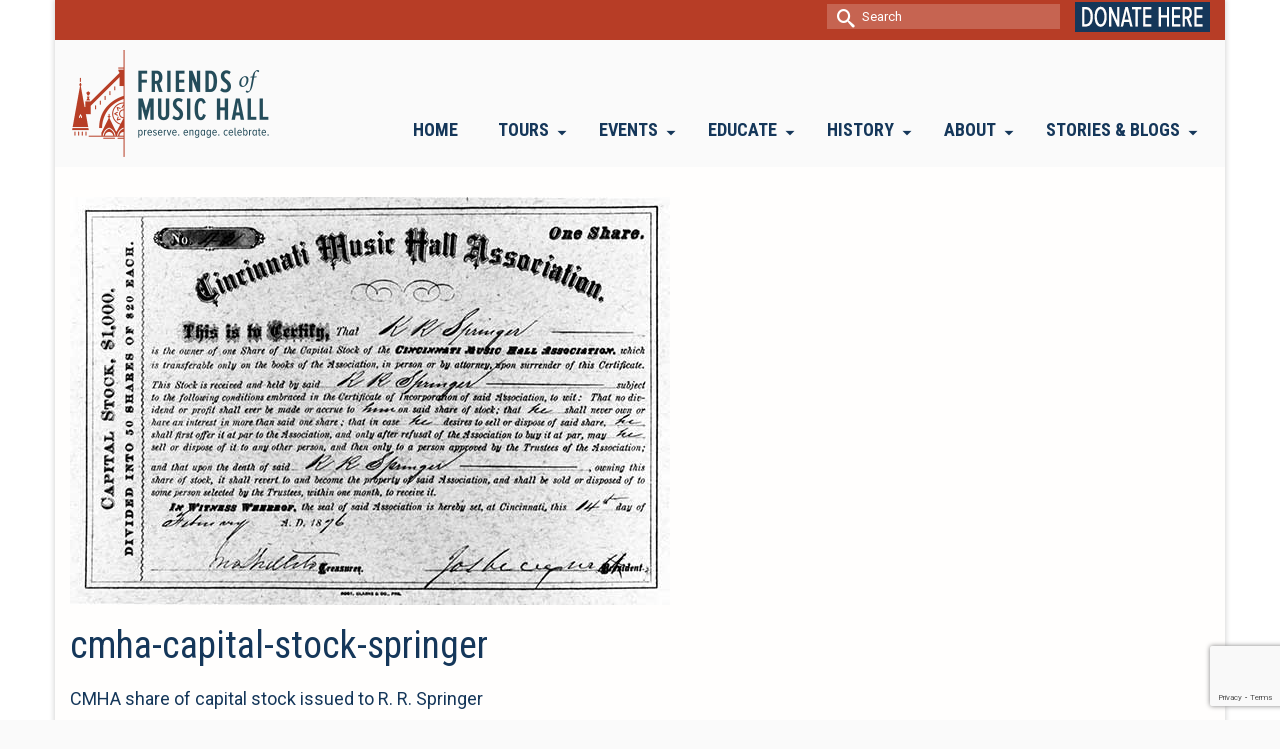

--- FILE ---
content_type: text/html; charset=UTF-8
request_url: https://friendsofmusichall.org/cincinnati-music-hall-history/key-people-in-music-halls-history/reuben-springer/cmha-capital-stock-springer/
body_size: 106596
content:
<!DOCTYPE html>
<html class="no-js" lang="en" itemscope="itemscope" itemtype="https://schema.org/WebPage" >
<head>
  <meta charset="UTF-8">
  <meta name="viewport" content="width=device-width, initial-scale=1.0">
  <meta http-equiv="X-UA-Compatible" content="IE=edge">
  <meta name='robots' content='index, follow, max-image-preview:large, max-snippet:-1, max-video-preview:-1' />

	<!-- This site is optimized with the Yoast SEO plugin v26.7 - https://yoast.com/wordpress/plugins/seo/ -->
	<title>cmha-capital-stock-springer - Friends of Music Hall</title>
	<link rel="canonical" href="https://friendsofmusichall.org/cincinnati-music-hall-history/key-people-in-music-halls-history/reuben-springer/cmha-capital-stock-springer/" />
	<meta property="og:locale" content="en_US" />
	<meta property="og:type" content="article" />
	<meta property="og:title" content="cmha-capital-stock-springer - Friends of Music Hall" />
	<meta property="og:description" content="CMHA share of capital stock issued to R. R. Springer&hellip; Read More" />
	<meta property="og:url" content="https://friendsofmusichall.org/cincinnati-music-hall-history/key-people-in-music-halls-history/reuben-springer/cmha-capital-stock-springer/" />
	<meta property="og:site_name" content="Friends of Music Hall" />
	<meta property="article:modified_time" content="2017-09-16T23:05:55+00:00" />
	<meta property="og:image" content="https://friendsofmusichall.org/cincinnati-music-hall-history/key-people-in-music-halls-history/reuben-springer/cmha-capital-stock-springer" />
	<meta property="og:image:width" content="600" />
	<meta property="og:image:height" content="408" />
	<meta property="og:image:type" content="image/jpeg" />
	<meta name="twitter:card" content="summary_large_image" />
	<script type="application/ld+json" class="yoast-schema-graph">{"@context":"https://schema.org","@graph":[{"@type":"WebPage","@id":"https://friendsofmusichall.org/cincinnati-music-hall-history/key-people-in-music-halls-history/reuben-springer/cmha-capital-stock-springer/","url":"https://friendsofmusichall.org/cincinnati-music-hall-history/key-people-in-music-halls-history/reuben-springer/cmha-capital-stock-springer/","name":"cmha-capital-stock-springer - Friends of Music Hall","isPartOf":{"@id":"https://friendsofmusichall.org/#website"},"primaryImageOfPage":{"@id":"https://friendsofmusichall.org/cincinnati-music-hall-history/key-people-in-music-halls-history/reuben-springer/cmha-capital-stock-springer/#primaryimage"},"image":{"@id":"https://friendsofmusichall.org/cincinnati-music-hall-history/key-people-in-music-halls-history/reuben-springer/cmha-capital-stock-springer/#primaryimage"},"thumbnailUrl":"https://friendsofmusichall.org/wp-content/uploads/2017/09/cmha-capital-stock-springer.jpg","datePublished":"2017-09-16T23:05:07+00:00","dateModified":"2017-09-16T23:05:55+00:00","breadcrumb":{"@id":"https://friendsofmusichall.org/cincinnati-music-hall-history/key-people-in-music-halls-history/reuben-springer/cmha-capital-stock-springer/#breadcrumb"},"inLanguage":"en-US","potentialAction":[{"@type":"ReadAction","target":["https://friendsofmusichall.org/cincinnati-music-hall-history/key-people-in-music-halls-history/reuben-springer/cmha-capital-stock-springer/"]}]},{"@type":"ImageObject","inLanguage":"en-US","@id":"https://friendsofmusichall.org/cincinnati-music-hall-history/key-people-in-music-halls-history/reuben-springer/cmha-capital-stock-springer/#primaryimage","url":"https://friendsofmusichall.org/wp-content/uploads/2017/09/cmha-capital-stock-springer.jpg","contentUrl":"https://friendsofmusichall.org/wp-content/uploads/2017/09/cmha-capital-stock-springer.jpg","width":600,"height":408,"caption":"CMHA share of capital stock issued to R. R. Springer"},{"@type":"BreadcrumbList","@id":"https://friendsofmusichall.org/cincinnati-music-hall-history/key-people-in-music-halls-history/reuben-springer/cmha-capital-stock-springer/#breadcrumb","itemListElement":[{"@type":"ListItem","position":1,"name":"Home","item":"https://friendsofmusichall.org/"},{"@type":"ListItem","position":2,"name":"History of Cincinnati Music Hall","item":"https://friendsofmusichall.org/cincinnati-music-hall-history/"},{"@type":"ListItem","position":3,"name":"Key People in Music Hall&#8217;s History","item":"https://friendsofmusichall.org/cincinnati-music-hall-history/key-people-in-music-halls-history/"},{"@type":"ListItem","position":4,"name":"Reuben Springer","item":"https://friendsofmusichall.org/cincinnati-music-hall-history/key-people-in-music-halls-history/reuben-springer/"},{"@type":"ListItem","position":5,"name":"cmha-capital-stock-springer"}]},{"@type":"WebSite","@id":"https://friendsofmusichall.org/#website","url":"https://friendsofmusichall.org/","name":"Friends of Music Hall","description":"Friends of Music Hall, formerly SPMH (Society for the Preservation of Music Hall) is a volunteer-driven organization. Our mission is to preserve, promote, improve, and provide education about Cincinnati Music Hall.","publisher":{"@id":"https://friendsofmusichall.org/#organization"},"potentialAction":[{"@type":"SearchAction","target":{"@type":"EntryPoint","urlTemplate":"https://friendsofmusichall.org/?s={search_term_string}"},"query-input":{"@type":"PropertyValueSpecification","valueRequired":true,"valueName":"search_term_string"}}],"inLanguage":"en-US"},{"@type":"Organization","@id":"https://friendsofmusichall.org/#organization","name":"Friends of Music Hall","url":"https://friendsofmusichall.org/","logo":{"@type":"ImageObject","inLanguage":"en-US","@id":"https://friendsofmusichall.org/#/schema/logo/image/","url":"https://friendsofmusichall.org/wp-content/uploads/2017/09/cropped-2017-SPMH-LOGO-favicon.jpg","contentUrl":"https://friendsofmusichall.org/wp-content/uploads/2017/09/cropped-2017-SPMH-LOGO-favicon.jpg","width":512,"height":512,"caption":"Friends of Music Hall"},"image":{"@id":"https://friendsofmusichall.org/#/schema/logo/image/"}}]}</script>
	<!-- / Yoast SEO plugin. -->


<link rel='dns-prefetch' href='//fonts.googleapis.com' />
<link rel="alternate" type="application/rss+xml" title="Friends of Music Hall &raquo; Feed" href="https://friendsofmusichall.org/feed/" />
<link rel="alternate" type="application/rss+xml" title="Friends of Music Hall &raquo; Comments Feed" href="https://friendsofmusichall.org/comments/feed/" />
<link rel="alternate" type="application/rss+xml" title="Friends of Music Hall &raquo; cmha-capital-stock-springer Comments Feed" href="https://friendsofmusichall.org/cincinnati-music-hall-history/key-people-in-music-halls-history/reuben-springer/cmha-capital-stock-springer/feed/" />
<link rel="alternate" title="oEmbed (JSON)" type="application/json+oembed" href="https://friendsofmusichall.org/wp-json/oembed/1.0/embed?url=https%3A%2F%2Ffriendsofmusichall.org%2Fcincinnati-music-hall-history%2Fkey-people-in-music-halls-history%2Freuben-springer%2Fcmha-capital-stock-springer%2F" />
<link rel="alternate" title="oEmbed (XML)" type="text/xml+oembed" href="https://friendsofmusichall.org/wp-json/oembed/1.0/embed?url=https%3A%2F%2Ffriendsofmusichall.org%2Fcincinnati-music-hall-history%2Fkey-people-in-music-halls-history%2Freuben-springer%2Fcmha-capital-stock-springer%2F&#038;format=xml" />
<style id='wp-img-auto-sizes-contain-inline-css' type='text/css'>
img:is([sizes=auto i],[sizes^="auto," i]){contain-intrinsic-size:3000px 1500px}
/*# sourceURL=wp-img-auto-sizes-contain-inline-css */
</style>
<style id='wp-emoji-styles-inline-css' type='text/css'>

	img.wp-smiley, img.emoji {
		display: inline !important;
		border: none !important;
		box-shadow: none !important;
		height: 1em !important;
		width: 1em !important;
		margin: 0 0.07em !important;
		vertical-align: -0.1em !important;
		background: none !important;
		padding: 0 !important;
	}
/*# sourceURL=wp-emoji-styles-inline-css */
</style>
<style id='wp-block-library-inline-css' type='text/css'>
:root{--wp-block-synced-color:#7a00df;--wp-block-synced-color--rgb:122,0,223;--wp-bound-block-color:var(--wp-block-synced-color);--wp-editor-canvas-background:#ddd;--wp-admin-theme-color:#007cba;--wp-admin-theme-color--rgb:0,124,186;--wp-admin-theme-color-darker-10:#006ba1;--wp-admin-theme-color-darker-10--rgb:0,107,160.5;--wp-admin-theme-color-darker-20:#005a87;--wp-admin-theme-color-darker-20--rgb:0,90,135;--wp-admin-border-width-focus:2px}@media (min-resolution:192dpi){:root{--wp-admin-border-width-focus:1.5px}}.wp-element-button{cursor:pointer}:root .has-very-light-gray-background-color{background-color:#eee}:root .has-very-dark-gray-background-color{background-color:#313131}:root .has-very-light-gray-color{color:#eee}:root .has-very-dark-gray-color{color:#313131}:root .has-vivid-green-cyan-to-vivid-cyan-blue-gradient-background{background:linear-gradient(135deg,#00d084,#0693e3)}:root .has-purple-crush-gradient-background{background:linear-gradient(135deg,#34e2e4,#4721fb 50%,#ab1dfe)}:root .has-hazy-dawn-gradient-background{background:linear-gradient(135deg,#faaca8,#dad0ec)}:root .has-subdued-olive-gradient-background{background:linear-gradient(135deg,#fafae1,#67a671)}:root .has-atomic-cream-gradient-background{background:linear-gradient(135deg,#fdd79a,#004a59)}:root .has-nightshade-gradient-background{background:linear-gradient(135deg,#330968,#31cdcf)}:root .has-midnight-gradient-background{background:linear-gradient(135deg,#020381,#2874fc)}:root{--wp--preset--font-size--normal:16px;--wp--preset--font-size--huge:42px}.has-regular-font-size{font-size:1em}.has-larger-font-size{font-size:2.625em}.has-normal-font-size{font-size:var(--wp--preset--font-size--normal)}.has-huge-font-size{font-size:var(--wp--preset--font-size--huge)}.has-text-align-center{text-align:center}.has-text-align-left{text-align:left}.has-text-align-right{text-align:right}.has-fit-text{white-space:nowrap!important}#end-resizable-editor-section{display:none}.aligncenter{clear:both}.items-justified-left{justify-content:flex-start}.items-justified-center{justify-content:center}.items-justified-right{justify-content:flex-end}.items-justified-space-between{justify-content:space-between}.screen-reader-text{border:0;clip-path:inset(50%);height:1px;margin:-1px;overflow:hidden;padding:0;position:absolute;width:1px;word-wrap:normal!important}.screen-reader-text:focus{background-color:#ddd;clip-path:none;color:#444;display:block;font-size:1em;height:auto;left:5px;line-height:normal;padding:15px 23px 14px;text-decoration:none;top:5px;width:auto;z-index:100000}html :where(.has-border-color){border-style:solid}html :where([style*=border-top-color]){border-top-style:solid}html :where([style*=border-right-color]){border-right-style:solid}html :where([style*=border-bottom-color]){border-bottom-style:solid}html :where([style*=border-left-color]){border-left-style:solid}html :where([style*=border-width]){border-style:solid}html :where([style*=border-top-width]){border-top-style:solid}html :where([style*=border-right-width]){border-right-style:solid}html :where([style*=border-bottom-width]){border-bottom-style:solid}html :where([style*=border-left-width]){border-left-style:solid}html :where(img[class*=wp-image-]){height:auto;max-width:100%}:where(figure){margin:0 0 1em}html :where(.is-position-sticky){--wp-admin--admin-bar--position-offset:var(--wp-admin--admin-bar--height,0px)}@media screen and (max-width:600px){html :where(.is-position-sticky){--wp-admin--admin-bar--position-offset:0px}}

/*# sourceURL=wp-block-library-inline-css */
</style><style id='global-styles-inline-css' type='text/css'>
:root{--wp--preset--aspect-ratio--square: 1;--wp--preset--aspect-ratio--4-3: 4/3;--wp--preset--aspect-ratio--3-4: 3/4;--wp--preset--aspect-ratio--3-2: 3/2;--wp--preset--aspect-ratio--2-3: 2/3;--wp--preset--aspect-ratio--16-9: 16/9;--wp--preset--aspect-ratio--9-16: 9/16;--wp--preset--color--black: #000;--wp--preset--color--cyan-bluish-gray: #abb8c3;--wp--preset--color--white: #fff;--wp--preset--color--pale-pink: #f78da7;--wp--preset--color--vivid-red: #cf2e2e;--wp--preset--color--luminous-vivid-orange: #ff6900;--wp--preset--color--luminous-vivid-amber: #fcb900;--wp--preset--color--light-green-cyan: #7bdcb5;--wp--preset--color--vivid-green-cyan: #00d084;--wp--preset--color--pale-cyan-blue: #8ed1fc;--wp--preset--color--vivid-cyan-blue: #0693e3;--wp--preset--color--vivid-purple: #9b51e0;--wp--preset--color--virtue-primary: #0000ff;--wp--preset--color--virtue-primary-light: #8888ff;--wp--preset--color--very-light-gray: #eee;--wp--preset--color--very-dark-gray: #444;--wp--preset--gradient--vivid-cyan-blue-to-vivid-purple: linear-gradient(135deg,rgb(6,147,227) 0%,rgb(155,81,224) 100%);--wp--preset--gradient--light-green-cyan-to-vivid-green-cyan: linear-gradient(135deg,rgb(122,220,180) 0%,rgb(0,208,130) 100%);--wp--preset--gradient--luminous-vivid-amber-to-luminous-vivid-orange: linear-gradient(135deg,rgb(252,185,0) 0%,rgb(255,105,0) 100%);--wp--preset--gradient--luminous-vivid-orange-to-vivid-red: linear-gradient(135deg,rgb(255,105,0) 0%,rgb(207,46,46) 100%);--wp--preset--gradient--very-light-gray-to-cyan-bluish-gray: linear-gradient(135deg,rgb(238,238,238) 0%,rgb(169,184,195) 100%);--wp--preset--gradient--cool-to-warm-spectrum: linear-gradient(135deg,rgb(74,234,220) 0%,rgb(151,120,209) 20%,rgb(207,42,186) 40%,rgb(238,44,130) 60%,rgb(251,105,98) 80%,rgb(254,248,76) 100%);--wp--preset--gradient--blush-light-purple: linear-gradient(135deg,rgb(255,206,236) 0%,rgb(152,150,240) 100%);--wp--preset--gradient--blush-bordeaux: linear-gradient(135deg,rgb(254,205,165) 0%,rgb(254,45,45) 50%,rgb(107,0,62) 100%);--wp--preset--gradient--luminous-dusk: linear-gradient(135deg,rgb(255,203,112) 0%,rgb(199,81,192) 50%,rgb(65,88,208) 100%);--wp--preset--gradient--pale-ocean: linear-gradient(135deg,rgb(255,245,203) 0%,rgb(182,227,212) 50%,rgb(51,167,181) 100%);--wp--preset--gradient--electric-grass: linear-gradient(135deg,rgb(202,248,128) 0%,rgb(113,206,126) 100%);--wp--preset--gradient--midnight: linear-gradient(135deg,rgb(2,3,129) 0%,rgb(40,116,252) 100%);--wp--preset--font-size--small: 13px;--wp--preset--font-size--medium: 20px;--wp--preset--font-size--large: 36px;--wp--preset--font-size--x-large: 42px;--wp--preset--spacing--20: 0.44rem;--wp--preset--spacing--30: 0.67rem;--wp--preset--spacing--40: 1rem;--wp--preset--spacing--50: 1.5rem;--wp--preset--spacing--60: 2.25rem;--wp--preset--spacing--70: 3.38rem;--wp--preset--spacing--80: 5.06rem;--wp--preset--shadow--natural: 6px 6px 9px rgba(0, 0, 0, 0.2);--wp--preset--shadow--deep: 12px 12px 50px rgba(0, 0, 0, 0.4);--wp--preset--shadow--sharp: 6px 6px 0px rgba(0, 0, 0, 0.2);--wp--preset--shadow--outlined: 6px 6px 0px -3px rgb(255, 255, 255), 6px 6px rgb(0, 0, 0);--wp--preset--shadow--crisp: 6px 6px 0px rgb(0, 0, 0);}:where(.is-layout-flex){gap: 0.5em;}:where(.is-layout-grid){gap: 0.5em;}body .is-layout-flex{display: flex;}.is-layout-flex{flex-wrap: wrap;align-items: center;}.is-layout-flex > :is(*, div){margin: 0;}body .is-layout-grid{display: grid;}.is-layout-grid > :is(*, div){margin: 0;}:where(.wp-block-columns.is-layout-flex){gap: 2em;}:where(.wp-block-columns.is-layout-grid){gap: 2em;}:where(.wp-block-post-template.is-layout-flex){gap: 1.25em;}:where(.wp-block-post-template.is-layout-grid){gap: 1.25em;}.has-black-color{color: var(--wp--preset--color--black) !important;}.has-cyan-bluish-gray-color{color: var(--wp--preset--color--cyan-bluish-gray) !important;}.has-white-color{color: var(--wp--preset--color--white) !important;}.has-pale-pink-color{color: var(--wp--preset--color--pale-pink) !important;}.has-vivid-red-color{color: var(--wp--preset--color--vivid-red) !important;}.has-luminous-vivid-orange-color{color: var(--wp--preset--color--luminous-vivid-orange) !important;}.has-luminous-vivid-amber-color{color: var(--wp--preset--color--luminous-vivid-amber) !important;}.has-light-green-cyan-color{color: var(--wp--preset--color--light-green-cyan) !important;}.has-vivid-green-cyan-color{color: var(--wp--preset--color--vivid-green-cyan) !important;}.has-pale-cyan-blue-color{color: var(--wp--preset--color--pale-cyan-blue) !important;}.has-vivid-cyan-blue-color{color: var(--wp--preset--color--vivid-cyan-blue) !important;}.has-vivid-purple-color{color: var(--wp--preset--color--vivid-purple) !important;}.has-black-background-color{background-color: var(--wp--preset--color--black) !important;}.has-cyan-bluish-gray-background-color{background-color: var(--wp--preset--color--cyan-bluish-gray) !important;}.has-white-background-color{background-color: var(--wp--preset--color--white) !important;}.has-pale-pink-background-color{background-color: var(--wp--preset--color--pale-pink) !important;}.has-vivid-red-background-color{background-color: var(--wp--preset--color--vivid-red) !important;}.has-luminous-vivid-orange-background-color{background-color: var(--wp--preset--color--luminous-vivid-orange) !important;}.has-luminous-vivid-amber-background-color{background-color: var(--wp--preset--color--luminous-vivid-amber) !important;}.has-light-green-cyan-background-color{background-color: var(--wp--preset--color--light-green-cyan) !important;}.has-vivid-green-cyan-background-color{background-color: var(--wp--preset--color--vivid-green-cyan) !important;}.has-pale-cyan-blue-background-color{background-color: var(--wp--preset--color--pale-cyan-blue) !important;}.has-vivid-cyan-blue-background-color{background-color: var(--wp--preset--color--vivid-cyan-blue) !important;}.has-vivid-purple-background-color{background-color: var(--wp--preset--color--vivid-purple) !important;}.has-black-border-color{border-color: var(--wp--preset--color--black) !important;}.has-cyan-bluish-gray-border-color{border-color: var(--wp--preset--color--cyan-bluish-gray) !important;}.has-white-border-color{border-color: var(--wp--preset--color--white) !important;}.has-pale-pink-border-color{border-color: var(--wp--preset--color--pale-pink) !important;}.has-vivid-red-border-color{border-color: var(--wp--preset--color--vivid-red) !important;}.has-luminous-vivid-orange-border-color{border-color: var(--wp--preset--color--luminous-vivid-orange) !important;}.has-luminous-vivid-amber-border-color{border-color: var(--wp--preset--color--luminous-vivid-amber) !important;}.has-light-green-cyan-border-color{border-color: var(--wp--preset--color--light-green-cyan) !important;}.has-vivid-green-cyan-border-color{border-color: var(--wp--preset--color--vivid-green-cyan) !important;}.has-pale-cyan-blue-border-color{border-color: var(--wp--preset--color--pale-cyan-blue) !important;}.has-vivid-cyan-blue-border-color{border-color: var(--wp--preset--color--vivid-cyan-blue) !important;}.has-vivid-purple-border-color{border-color: var(--wp--preset--color--vivid-purple) !important;}.has-vivid-cyan-blue-to-vivid-purple-gradient-background{background: var(--wp--preset--gradient--vivid-cyan-blue-to-vivid-purple) !important;}.has-light-green-cyan-to-vivid-green-cyan-gradient-background{background: var(--wp--preset--gradient--light-green-cyan-to-vivid-green-cyan) !important;}.has-luminous-vivid-amber-to-luminous-vivid-orange-gradient-background{background: var(--wp--preset--gradient--luminous-vivid-amber-to-luminous-vivid-orange) !important;}.has-luminous-vivid-orange-to-vivid-red-gradient-background{background: var(--wp--preset--gradient--luminous-vivid-orange-to-vivid-red) !important;}.has-very-light-gray-to-cyan-bluish-gray-gradient-background{background: var(--wp--preset--gradient--very-light-gray-to-cyan-bluish-gray) !important;}.has-cool-to-warm-spectrum-gradient-background{background: var(--wp--preset--gradient--cool-to-warm-spectrum) !important;}.has-blush-light-purple-gradient-background{background: var(--wp--preset--gradient--blush-light-purple) !important;}.has-blush-bordeaux-gradient-background{background: var(--wp--preset--gradient--blush-bordeaux) !important;}.has-luminous-dusk-gradient-background{background: var(--wp--preset--gradient--luminous-dusk) !important;}.has-pale-ocean-gradient-background{background: var(--wp--preset--gradient--pale-ocean) !important;}.has-electric-grass-gradient-background{background: var(--wp--preset--gradient--electric-grass) !important;}.has-midnight-gradient-background{background: var(--wp--preset--gradient--midnight) !important;}.has-small-font-size{font-size: var(--wp--preset--font-size--small) !important;}.has-medium-font-size{font-size: var(--wp--preset--font-size--medium) !important;}.has-large-font-size{font-size: var(--wp--preset--font-size--large) !important;}.has-x-large-font-size{font-size: var(--wp--preset--font-size--x-large) !important;}
/*# sourceURL=global-styles-inline-css */
</style>

<style id='classic-theme-styles-inline-css' type='text/css'>
/*! This file is auto-generated */
.wp-block-button__link{color:#fff;background-color:#32373c;border-radius:9999px;box-shadow:none;text-decoration:none;padding:calc(.667em + 2px) calc(1.333em + 2px);font-size:1.125em}.wp-block-file__button{background:#32373c;color:#fff;text-decoration:none}
/*# sourceURL=/wp-includes/css/classic-themes.min.css */
</style>
<link rel='stylesheet' id='sow-image-default-8b5b6f678277-css' href='https://friendsofmusichall.org/wp-content/uploads/siteorigin-widgets/sow-image-default-8b5b6f678277.css?ver=91a17c17f93d642fb973b0719df4465c' type='text/css' media='all' />
<link rel='stylesheet' id='kadence_share_css-css' href='https://friendsofmusichall.org/wp-content/plugins/kadence-simple-share/assets/css/kt-social.css?ver=1.2.13' type='text/css' media='all' />
<link rel='stylesheet' id='magnific_pop_css-css' href='https://friendsofmusichall.org/wp-content/plugins/kadence-galleries/assets/magnific/magnific-popup-light.css?ver=1.3.0' type='text/css' media='all' />
<link rel='stylesheet' id='kt-galleries-css-css' href='https://friendsofmusichall.org/wp-content/plugins/kadence-galleries/assets/css/kadence-galleries.css?ver=1.3.0' type='text/css' media='all' />
<style id='kadence-blocks-global-variables-inline-css' type='text/css'>
:root {--global-kb-font-size-sm:clamp(0.8rem, 0.73rem + 0.217vw, 0.9rem);--global-kb-font-size-md:clamp(1.1rem, 0.995rem + 0.326vw, 1.25rem);--global-kb-font-size-lg:clamp(1.75rem, 1.576rem + 0.543vw, 2rem);--global-kb-font-size-xl:clamp(2.25rem, 1.728rem + 1.63vw, 3rem);--global-kb-font-size-xxl:clamp(2.5rem, 1.456rem + 3.26vw, 4rem);--global-kb-font-size-xxxl:clamp(2.75rem, 0.489rem + 7.065vw, 6rem);}:root {--global-palette1: #3182CE;--global-palette2: #2B6CB0;--global-palette3: #1A202C;--global-palette4: #2D3748;--global-palette5: #4A5568;--global-palette6: #718096;--global-palette7: #EDF2F7;--global-palette8: #F7FAFC;--global-palette9: #ffffff;}
/*# sourceURL=kadence-blocks-global-variables-inline-css */
</style>
<link rel='stylesheet' id='kadence_page_transitions_css-css' href='https://friendsofmusichall.org/wp-content/plugins/kadence-page-transitions/css/kadence-page-transitions.css?ver=1.0.9' type='text/css' media='all' />
<link rel='stylesheet' id='kadence_slider_css-css' href='https://friendsofmusichall.org/wp-content/plugins/kadence-slider/css/ksp.css?ver=2.3.6' type='text/css' media='all' />
<link rel='stylesheet' id='cyclone-template-style-dark-css' href='https://friendsofmusichall.org/wp-content/plugins/cyclone-slider-pro/templates/dark/style.css?ver=2.10.4' type='text/css' media='all' />
<link rel='stylesheet' id='cyclone-template-style-default-css' href='https://friendsofmusichall.org/wp-content/plugins/cyclone-slider-pro/templates/default/style.css?ver=2.10.4' type='text/css' media='all' />
<link rel='stylesheet' id='cyclone-template-style-galleria-css' href='https://friendsofmusichall.org/wp-content/plugins/cyclone-slider-pro/templates/galleria/style.css?ver=2.10.4' type='text/css' media='all' />
<link rel='stylesheet' id='cyclone-template-style-standard-css' href='https://friendsofmusichall.org/wp-content/plugins/cyclone-slider-pro/templates/standard/style.css?ver=2.10.4' type='text/css' media='all' />
<link rel='stylesheet' id='cyclone-template-style-text-css' href='https://friendsofmusichall.org/wp-content/plugins/cyclone-slider-pro/templates/text/style.css?ver=2.10.4' type='text/css' media='all' />
<link rel='stylesheet' id='cyclone-template-style-thumbnails-css' href='https://friendsofmusichall.org/wp-content/plugins/cyclone-slider-pro/templates/thumbnails/style.css?ver=2.10.4' type='text/css' media='all' />
<link rel='stylesheet' id='virtue_main-css' href='https://friendsofmusichall.org/wp-content/themes/virtue_premium/assets/css/virtue.css?ver=4.10.13' type='text/css' media='all' />
<link rel='stylesheet' id='virtue_print-css' href='https://friendsofmusichall.org/wp-content/themes/virtue_premium/assets/css/virtue_print.css?ver=4.10.13' type='text/css' media='print' />
<link rel='stylesheet' id='virtue_so_pb-css' href='https://friendsofmusichall.org/wp-content/themes/virtue_premium/assets/css/virtue-so-page-builder.css?ver=4.10.13' type='text/css' media='all' />
<link rel='stylesheet' id='virtue_icons-css' href='https://friendsofmusichall.org/wp-content/themes/virtue_premium/assets/css/virtue_icons.css?ver=4.10.13' type='text/css' media='all' />
<link rel='stylesheet' id='virtue_skin-css' href='https://friendsofmusichall.org/wp-content/themes/virtue_premium/assets/css/skins/default.css?ver=4.10.13' type='text/css' media='all' />
<link rel='stylesheet' id='virtue_child-css' href='https://friendsofmusichall.org/wp-content/themes/virtue_premium_child/style.css?ver=1.0.0' type='text/css' media='all' />
<link rel='stylesheet' id='redux-google-fonts-virtue_premium-css' href='https://fonts.googleapis.com/css?family=Roboto+Condensed%3A400%2C700%2C300%7CRoboto%3A400&#038;subset=latin&#038;ver=91a17c17f93d642fb973b0719df4465c' type='text/css' media='all' />
<link rel='stylesheet' id='redux-google-fonts-kadence_slider-css' href='https://fonts.googleapis.com/css?family=Saira+Extra+Condensed%3A600%7COpen+Sans+Condensed%3A300%7CSource+Sans+Pro%3A600%7CRoboto+Condensed%3A400&#038;subset=latin&#038;ver=91a17c17f93d642fb973b0719df4465c' type='text/css' media='all' />
<script type="text/javascript" src="https://friendsofmusichall.org/wp-includes/js/jquery/jquery.min.js?ver=3.7.1" id="jquery-core-js"></script>
<script type="text/javascript" src="https://friendsofmusichall.org/wp-includes/js/jquery/jquery-migrate.min.js?ver=3.4.1" id="jquery-migrate-js"></script>
<script type="text/javascript" id="kadence_page_transitions_js-js-extra">
/* <![CDATA[ */
var kptparams = {"inTrans":"overlay-fade-in","outTrans":"overlay-fade-out","inSpeed":"300","outSpeed":"300","spinner":"1","overlay":"","mobile":""};
//# sourceURL=kadence_page_transitions_js-js-extra
/* ]]> */
</script>
<script type="text/javascript" src="https://friendsofmusichall.org/wp-content/plugins/kadence-page-transitions/js/min/kadence-page-transitions-min.js?ver=1.0.9" id="kadence_page_transitions_js-js"></script>
<link rel="https://api.w.org/" href="https://friendsofmusichall.org/wp-json/" /><link rel="alternate" title="JSON" type="application/json" href="https://friendsofmusichall.org/wp-json/wp/v2/media/2170" /><link rel="EditURI" type="application/rsd+xml" title="RSD" href="https://friendsofmusichall.org/xmlrpc.php?rsd" />

<link rel='shortlink' href='https://friendsofmusichall.org/?p=2170' />
		<style type="text/css">
							html, html body, .animsition-overlay-slide {
					background: #fafafa;
				}
										html body .animsition {
					background: #fff;
				}
						@media (max-width: 790px) {.animsition,.animsition-overlay {opacity: 1;}}		</style>
		<style type="text/css" id="kt-custom-css">#logo {padding-top:10px;}#logo {padding-bottom:10px;}#logo {margin-left:0px;}#logo {margin-right:0px;}#nav-main, .nav-main {margin-top:70px;}#nav-main, .nav-main  {margin-bottom:10px;}.headerfont, .tp-caption, .yith-wcan-list li, .yith-wcan .yith-wcan-reset-navigation, ul.yith-wcan-label li a, .price {font-family:Roboto Condensed;} 
  .topbarmenu ul li {font-family:Roboto Condensed;}
  #kadbreadcrumbs {font-family:Roboto;}.home-iconmenu a, .home-iconmenu .home-icon-item {background:transparent;}.home-iconmenu a h4, .home-iconmenu a i, .home-iconmenu a p, .home-iconmenu .home-icon-item h4, .home-iconmenu .home-icon-item p, .home-iconmenu .home-icon-item i {color:#444444;} .home-iconmenu a:hover h4, .home-iconmenu a:hover i, .home-iconmenu a:hover p, .home-iconmenu .home-icon-item:hover h4, .home-iconmenu .home-icon-item:hover i, .home-iconmenu .home-icon-item:hover p {color:#fff;} a:hover, .has-virtue-primary-light-color {color: #8888ff;} .kad-btn-primary:hover, .button.pay:hover, .login .form-row .button:hover, #payment #place_order:hover, .yith-wcan .yith-wcan-reset-navigation:hover, .widget_shopping_cart_content .checkout:hover,.single_add_to_cart_button:hover,
.woocommerce-message .button:hover, #commentform .form-submit #submit:hover, .wpcf7 input.wpcf7-submit:hover, .track_order .button:hover, .widget_layered_nav_filters ul li a:hover, .cart_totals .checkout-button:hover,.shipping-calculator-form .button:hover,
.widget_layered_nav ul li.chosen a:hover, .shop_table .actions input[type=submit].checkout-button:hover, #kad-head-cart-popup a.button.checkout:hover, input[type="submit"].button:hover, .product_item.hidetheaction:hover .kad_add_to_cart, .post-password-form input[type="submit"]:hover, .has-virtue-primary-light-background-color {background: #8888ff;}.color_gray, #kadbreadcrumbs a, .subhead, .subhead a, .posttags, .posttags a, .product_meta a, .kadence_recent_posts .postclass a {color:#262626;}#containerfooter h3, #containerfooter h5, #containerfooter, .footercredits p, .footerclass a, .footernav ul li a {color:#ffffff;}.home-message:hover {background-color:#0000ff; background-color: rgba(0, 0, 255, 0.6);}
  nav.woocommerce-pagination ul li a:hover, .wp-pagenavi a:hover, .panel-heading .accordion-toggle, .variations .kad_radio_variations label:hover, .variations .kad_radio_variations input[type=radio]:focus + label, .variations .kad_radio_variations label.selectedValue, .variations .kad_radio_variations input[type=radio]:checked + label {border-color: #0000ff;}
  a, a:focus, #nav-main ul.sf-menu ul li a:hover, .product_price ins .amount, .price ins .amount, .color_primary, .primary-color, #logo a.brand, #nav-main ul.sf-menu a:hover,
  .woocommerce-message:before, .woocommerce-info:before, #nav-second ul.sf-menu a:hover, .footerclass a:hover, .posttags a:hover, .subhead a:hover, .nav-trigger-case:hover .kad-menu-name, 
  .nav-trigger-case:hover .kad-navbtn, #kadbreadcrumbs a:hover, #wp-calendar a, .testimonialbox .kadtestimoniallink:hover, .star-rating, .has-virtue-primary-color {color: #0000ff;}
.widget_price_filter .ui-slider .ui-slider-handle, .product_item .kad_add_to_cart:hover, .product_item.hidetheaction:hover .kad_add_to_cart:hover, .kad-btn-primary, .button.pay, html .woocommerce-page .widget_layered_nav ul.yith-wcan-label li a:hover, html .woocommerce-page .widget_layered_nav ul.yith-wcan-label li.chosen a,
.product-category.grid_item a:hover h5, .woocommerce-message .button, .widget_layered_nav_filters ul li a, .widget_layered_nav ul li.chosen a, .track_order .button, .wpcf7 input.wpcf7-submit, .yith-wcan .yith-wcan-reset-navigation,.single_add_to_cart_button,
#containerfooter .menu li a:hover, .bg_primary, .portfolionav a:hover, .home-iconmenu a:hover, .home-iconmenu .home-icon-item:hover, p.demo_store, .topclass, #commentform .form-submit #submit, .kad-hover-bg-primary:hover, .widget_shopping_cart_content .checkout,
.login .form-row .button, .post-password-form input[type="submit"], .menu-cart-btn .kt-cart-total, #kad-head-cart-popup a.button.checkout, .kad-post-navigation .kad-previous-link a:hover, .kad-post-navigation .kad-next-link a:hover, .shipping-calculator-form .button, .cart_totals .checkout-button, .select2-results .select2-highlighted, .variations .kad_radio_variations label.selectedValue, .variations .kad_radio_variations input[type=radio]:checked + label, #payment #place_order, .shop_table .actions input[type=submit].checkout-button, input[type="submit"].button, .productnav a:hover, .image_menu_hover_class, .select2-container--default .select2-results__option--highlighted[aria-selected], .has-virtue-primary-background-color {background: #0000ff;}#nav-second ul.sf-menu > li:hover > a, #nav-second ul.sf-menu a:hover, #nav-second ul.sf-menu a:focus, #nav-second ul.sf-menu li.current-menu-item > a, #nav-second ul.sf-menu ul li a:hover {color:#b7b7b7;}#nav-second ul.sf-menu > li:hover, #nav-second ul.sf-menu > li:focus, #nav-second ul.sf-menu > li.current-menu-item, #nav-second ul.sf-menu ul > li.current-menu-item, #nav-second ul.sf-menu ul li a:hover, #nav-second ul.sf-menu ul li a:focus {background:#ffffff;}#nav-main ul.sf-menu a:hover, #nav-main ul.sf-menu a:focus, .nav-main ul.sf-menu a:hover, .nav-main ul.sf-menu a:focus, #nav-main ul.sf-menu li.current-menu-item > a, .nav-main ul.sf-menu li.current-menu-item > a, #nav-main ul.sf-menu ul li a:hover, .nav-main ul.sf-menu ul li a:hover, #nav-main ul.sf-menu ul li a:focus, .nav-main ul.sf-menu ul li a:focus {color:#b73d26;}#nav-main ul.sf-menu li a:hover, #nav-main ul.sf-menu li a:focus, .nav-main ul.sf-menu a:hover, .nav-main ul.sf-menu a:focus, #nav-main ul.sf-menu li.current-menu-item > a, .nav-main ul.sf-menu li.current-menu-item > a, #nav-main ul.sf-menu ul li a:hover, .nav-main ul.sf-menu ul li a:hover, #nav-main ul.sf-menu ul li a:focus, .nav-main ul.sf-menu ul li a:focus  {background:#e1e1e1;}.kad-mobile-nav .kad-nav-inner li.current-menu-item>a, .kad-mobile-nav .kad-nav-inner li a:hover, .kad-mobile-nav .kad-nav-inner li a:focus, #kad-banner .mobile-nav-trigger-id a.nav-trigger-case:hover .kad-menu-name, #kad-banner .mobile-nav-trigger-id a.nav-trigger-case:focus .kad-menu-name, #kad-banner .mobile-nav-trigger-id a.nav-trigger-case:hover .kad-navbtn, #kad-banner .mobile-nav-trigger-id a.nav-trigger-case:focus .kad-navbtn {background:#7f7f7f;}.contentclass, .nav-tabs>li.active>a, .nav-tabs>li.active>a:hover, .nav-tabs>li.active>a:focus, .hrule_gradient:after {background:#fffefd    ;}.topclass {background:#b73d26    ;}.headerclass, .mobile-headerclass, .kt-mainnavsticky .sticky-wrapper.is-sticky #nav-main {background:#fafafa    ;}.navclass {background:#eeeeee    ;}.panel-row-style-wide-feature {background:#15375a    ;}.mobileclass {background:#ffffff    ;}.footerclass {background:#15375a    ;}body {background:#ffffff ; background-position: 0% 0%;   }.sidebar a, .product_price, .select2-container .select2-choice, .kt_product_toggle_container .toggle_grid, .kt_product_toggle_container .toggle_list, .kt_product_toggle_container_list .toggle_grid, .kt_product_toggle_container_list .toggle_list {color:#15375a;}.sidebar a, .product_price, .select2-container .select2-choice, .kt_product_toggle_container .toggle_grid, .kt_product_toggle_container .toggle_list, .kt_product_toggle_container_list .toggle_grid, .kt_product_toggle_container_list .toggle_list {color:#15375a;}.mobile-header-container a, .mobile-header-container .mh-nav-trigger-case{color:#15375a;}#nav-second ul.sf-menu>li {width:12.5%;}#nav-main .sf-menu ul, .nav-main .sf-menu ul, #nav-second .sf-menu ul, .topbarmenu .sf-menu ul{background: #eeeeee;}#nav-main ul.sf-menu ul li a, .nav-main ul.sf-menu ul li a, #nav-second ul.sf-menu ul li a, .topbarmenu ul.sf-menu ul li a, #kad-head-cart-popup ul.cart_list li, #nav-main ul.sf-menu ul#kad-head-cart-popup li .quantity, #nav-main ul.sf-menu ul#kad-head-cart-popup .total, #kad-head-cart-popup p.woocommerce-mini-cart__empty-message {color: #15375a;}#nav-main .sf-menu ul li, .nav-main .sf-menu ul li, #nav-second .sf-menu ul li, .topbarmenu .sf-menu ul li,#nav-main .sf-menu ul, .nav-main .sf-menu ul, #nav-second .sf-menu ul, .topbarmenu .sf-menu ul {border-color: #e6e6e6;}.kad-header-style-two .nav-main ul.sf-menu > li {width: 33.333333%;}.kad-hidepostauthortop, .postauthortop {display:none;}.subhead .postedintop, .kad-hidepostedin {display:none;}.postcommentscount {display:none;}[class*="wp-image"] {-webkit-box-shadow: none;-moz-box-shadow: none;box-shadow: none;border:none;}[class*="wp-image"]:hover {-webkit-box-shadow: none;-moz-box-shadow: none;box-shadow: none;border:none;} .light-dropshaddow {-moz-box-shadow: none;-webkit-box-shadow: none;box-shadow: none;} header .nav-trigger .nav-trigger-case {width: auto;} .nav-trigger-case .kad-menu-name {display:none;} @media (max-width: 767px) {header .nav-trigger .nav-trigger-case {width: auto; top: 0; position: absolute;} .id-kad-mobile-nav {margin-top:50px;}}.kad-mobile-nav .form-search .search-query, .kad-mobile-nav .form-search .search-icon {color:#15375a;}.kad-mobile-nav .form-search :-moz-placeholder {color:#15375a;}.kad-mobile-nav .form-search ::-moz-placeholder {color:#15375a;}.kad-mobile-nav .form-search :-ms-input-placeholder {color:#15375a;}.kad-mobile-nav .form-search ::-webkit-input-placeholder {color:#15375a;}.entry-content p { margin-bottom:16px;}@media (min-width: 992px) {
.kt-topbar-left {
    width: 0%;
}
.kt-topbar-right {
    width: 100%;
}
.kt-topbar-right .kad-topbar-flex-item {
    width: 100%;
}

div#topbar {
height: 40px;
}

.topbar-widget .so-widget-sow-image {
float: right;
padding-left: 15px;
padding-top: 2px;
}

@media (max-width: 767px) {
#topbar .kad-topbar-right #topbar-search .form-search, #topbar-search form 
{
    float: left;
}
}

#thelogo {
    max-width: 200px;
}

@media (min-width: 992px){
    .kad-header-left {width:20%;}
    .kad-header-center {width:5%;}
    .kad-header-right {width:75%; float:right;}
}

@media (min-width: 992px) {
.footercol1 {
    width: 40%;
}
.footercol2 {
    width: 20%;
}
.footercol3 {
    width: 40%;
}
}


.home-padding  {
    padding-bottom:0;
}


#container-footer .menu {
max-width: 160px;
}


.custom_carousel_item .ccarousel_excerpt {
    padding: 0 0 0;
    min-height: 10px;
}


.wp-caption-text {
    line-height: 18px;
}

</style><!-- Global Site Tag (gtag.js) - Google Analytics -->
<meta name="google-site-verification" content="kT9YrVkfJsVUwWmeLksTwn-YSfvhtJBAht3WDRP3HXY" />
<script async src="https://www.googletagmanager.com/gtag/js?id=UA-19976370-2"></script>
<script>
  window.dataLayer = window.dataLayer || [];
  function gtag(){dataLayer.push(arguments);}
  gtag('js', new Date());

  gtag('config', 'UA-19976370-2');
</script>

<meta name="google-site-verification" content="fhEvTMnR-Hf875vmOjnvFAzCcxP-o3yJF3ZkU-MDFn4" /><!-- Global site tag (gtag.js) - Google Analytics -->
<script async src="https://www.googletagmanager.com/gtag/js?id=UA-19976370-2"></script>
<script>
  window.dataLayer = window.dataLayer || [];
  function gtag(){dataLayer.push(arguments);}
  gtag('js', new Date());
	gtag('config', 'UA-19976370-2');
</script>
<!-- End Google Analytics -->
	<link rel="icon" href="https://friendsofmusichall.org/wp-content/uploads/2019/08/cropped-friends-of-music-hall-favicon-32x32.png" sizes="32x32" />
<link rel="icon" href="https://friendsofmusichall.org/wp-content/uploads/2019/08/cropped-friends-of-music-hall-favicon-192x192.png" sizes="192x192" />
<link rel="apple-touch-icon" href="https://friendsofmusichall.org/wp-content/uploads/2019/08/cropped-friends-of-music-hall-favicon-180x180.png" />
<meta name="msapplication-TileImage" content="https://friendsofmusichall.org/wp-content/uploads/2019/08/cropped-friends-of-music-hall-favicon-270x270.png" />
<style type="text/css" title="dynamic-css" class="options-output">header #logo a.brand,.logofont{line-height:0px;font-weight:400;font-style:normal;font-size:0px;}.kad_tagline{line-height:0px;font-weight:400;font-style:normal;color:#444444;font-size:0px;}h1{font-family:"Roboto Condensed";line-height:40px;font-weight:400;font-style:normal;color:#15375a;font-size:38px;}h2{font-family:"Roboto Condensed";line-height:40px;font-weight:400;font-style:normal;color:#15375a;font-size:32px;}h3{font-family:"Roboto Condensed";line-height:40px;font-weight:400;font-style:normal;color:#b73d26;font-size:28px;}h4{font-family:"Roboto Condensed";line-height:32px;font-weight:400;font-style:normal;color:#15375a;font-size:24px;}h5{font-family:"Roboto Condensed";line-height:24px;font-weight:400;font-style:normal;color:#15375a;font-size:20px;}body{font-family:Roboto;line-height:28px;font-weight:400;font-style:normal;color:#15375a;font-size:18px;}#nav-main ul.sf-menu a, .nav-main ul.sf-menu a{font-family:"Roboto Condensed";line-height:20px;font-weight:700;font-style:normal;color:#15375a;font-size:18px;}#nav-second ul.sf-menu a{font-family:"Roboto Condensed";line-height:22px;font-weight:300;font-style:normal;color:#15375a;font-size:16px;}#nav-main ul.sf-menu ul li a, #nav-second ul.sf-menu ul li a, .nav-main ul.sf-menu ul li a{line-height:inheritpx;font-size:18px;}#nav-main ul.sf-menu ul li a:hover, #nav-main ul.sf-menu ul li a:focus, #nav-second ul.sf-menu ul li a:hover, #nav-second ul.sf-menu ul li a:focus, .nav-main ul.sf-menu ul li a:hover, .nav-main ul.sf-menu ul li a:focus{color:#a3a3a3;}.kad-nav-inner .kad-mnav, .kad-mobile-nav .kad-nav-inner li a,.nav-trigger-case{font-family:Arial, Helvetica, sans-serif;line-height:20px;font-weight:400;font-style:normal;color:#15375a;font-size:16px;}</style></head>
<body data-rsssl=1 class="attachment wp-singular attachment-template-default attachmentid-2170 attachment-jpeg wp-embed-responsive wp-theme-virtue_premium wp-child-theme-virtue_premium_child kt-showsub-indicator notsticky virtue-skin-default boxed cmha-capital-stock-springer animsition" data-smooth-scrolling="2" data-smooth-scrolling-hide="0" data-jsselect="0" data-product-tab-scroll="0" data-animate="1" data-sticky="0" >
		<div id="wrapper" class="container">
	<!--[if lt IE 8]><div class="alert"> You are using an outdated browser. Please upgrade your browser to improve your experience.</div><![endif]-->
	<header id="kad-banner" class="banner headerclass kt-not-mobile-sticky " data-header-shrink="0" data-mobile-sticky="0" data-menu-stick="0">
<div id="topbar" class="topclass">
	<div class="container">
		<div class="row">
			<div class="col-md-6 col-sm-6 kad-topbar-left">
				<div class="topbarmenu clearfix">
								</div>
			</div><!-- close col-md-6 -->
			<div class="col-md-6 col-sm-6 kad-topbar-right">
				<div id="topbar-search" class="topbar-widget">
					<div class="widget-1 widget-first topbar-widgetcontent topbar-widgetcontain"><div
			
			class="so-widget-sow-image so-widget-sow-image-default-8b5b6f678277"
			
		>
<div class="sow-image-container">
			<a href="http://weblink.donorperfect.com/Become-a-Friend-of-Music-Hall"
			target="_blank" rel="noopener noreferrer" 		>
			<img 
	src="https://friendsofmusichall.org/wp-content/uploads/2025/08/donate-here.jpg" width="135" height="30" sizes="(max-width: 135px) 100vw, 135px" title="Donate Here to Friends of Music Hall" alt="Donate Here to Friends of Music Hall" decoding="async" 		class="so-widget-image"/>
			</a></div>

</div></div><div class="widget-2 widget-last topbar-widgetcontent topbar-widgetcontain"><form role="search" method="get" class="form-search" action="https://friendsofmusichall.org/">
	<label>
		<span class="screen-reader-text">Search for:</span>
		<input type="text" value="" name="s" class="search-query" placeholder="Search">
	</label>
	<button type="submit" class="search-icon" aria-label="Submit Search"><i class="icon-search"></i></button>
</form>
</div>				</div>
			</div> <!-- close col-md-6-->
		</div> <!-- Close Row -->
			</div> <!-- Close Container -->
</div>	<div class="container">
		<div class="row">
			<div class="col-md-4 clearfix kad-header-left">
				<div id="logo" class="logocase">
					<a class="brand logofont" href="https://friendsofmusichall.org/" title="Friends of Music Hall">
													<div id="thelogo">
								<div class="kt-intrinsic-container kt-intrinsic-container-center" style="max-width:200px"><div class="kt-intrinsic" style="padding-bottom:53.5%;"><img src="https://friendsofmusichall.org/wp-content/uploads/2019/08/friends-of-music-hall-header-logo-400-200x107.png" width="200" height="107" srcset="https://friendsofmusichall.org/wp-content/uploads/2019/08/friends-of-music-hall-header-logo-400-200x107.png 200w, https://friendsofmusichall.org/wp-content/uploads/2019/08/friends-of-music-hall-header-logo-400-300x161.png 300w, https://friendsofmusichall.org/wp-content/uploads/2019/08/friends-of-music-hall-header-logo-400-364x194.png 364w, https://friendsofmusichall.org/wp-content/uploads/2019/08/friends-of-music-hall-header-logo-400-182x97.png 182w, https://friendsofmusichall.org/wp-content/uploads/2019/08/friends-of-music-hall-header-logo-400.png 400w, https://friendsofmusichall.org/wp-content/uploads/2019/08/friends-of-music-hall-header-logo-400-250x134.png 250w" sizes="(max-width: 200px) 100vw, 200px" class="kad-standard-logo" alt="Friends of Music Hall logo formerly SPMH Cincinnati" ></div></div>							</div>
												</a>
									</div> <!-- Close #logo -->
			</div><!-- close kad-header-left -->
						<div class="col-md-8 kad-header-right">
							<nav id="nav-main" class="clearfix">
					<ul id="menu-main-menu" class="sf-menu"><li  class=" menu-item-951 menu-item menu-home"><a href="https://friendsofmusichall.org/"><span>HOME</span></a></li>
<li  class=" sf-dropdown menu-item-has-children menu-item-1595 menu-item menu-tours"><a href="https://friendsofmusichall.org/music-hall-tours/"><span>TOURS</span></a>
<ul class="sub-menu sf-dropdown-menu dropdown">
	<li  class=" menu-item-10620 menu-item menu-tour-inside-music-hall-dates-times-buy-tickets"><a target="_blank" href="https://www.cincinnatiarts.org/backstage"><span>Tour Inside Music Hall: Dates &#038; Times | Buy Tickets</span></a></li>
	<li  class=" menu-item-10621 menu-item menu-outdoor-tours-dates-times-buy-tickets"><a target="_blank" href="https://www.cincinnatiarts.org/events/detail/outdoor-building-tour-of-cincinnati-music-hall"><span>Outdoor Tours: Dates &#038; Times | Buy Tickets</span></a></li>
	<li  class=" menu-item-9087 menu-item menu-all-about-cincinnati-music-hall-tours-and-speakers"><a href="https://friendsofmusichall.org/music-hall-tours/"><span>All About Cincinnati Music Hall Tours and Speakers</span></a></li>
	<li  class=" menu-item-1261 menu-item menu-frequently-asked-questionsabout-tours"><a href="https://friendsofmusichall.org/music-hall-tours/faq/"><span>Frequently Asked Questions<br />About Tours</span></a></li>
	<li  class=" menu-item-4500 menu-item menu-our-volunteers"><a href="https://friendsofmusichall.org/music-hall-tours/friends-of-music-hall-volunteers/"><span>Our Volunteers</span></a></li>
	<li  class=" menu-item-1270 menu-item menu-become-a-volunteer-or-tour-guide"><a href="https://friendsofmusichall.org/music-hall-tours/volunteer-with-friends-of-music-hall/"><span>Become a Volunteer or Tour Guide</span></a></li>
</ul>
</li>
<li  class=" sf-dropdown menu-item-has-children menu-item-5610 menu-item menu-events"><a href="https://friendsofmusichall.org/events/"><span>EVENTS</span></a>
<ul class="sub-menu sf-dropdown-menu dropdown">
	<li  class=" menu-item-5103 menu-item menu-upcoming-wurlitzer-concerts"><a href="https://friendsofmusichall.org/events/concerts-with-the-mighty-wurlitzer-organ/"><span>Upcoming Wurlitzer Concerts</span></a></li>
	<li  class=" menu-item-15459 menu-item menu-silent-movies-made-musical-2026with-the-mighty-wurlitzer-organ"><a href="https://friendsofmusichall.org/events/silent-movies-made-musical-2026with-the-mighty-wurlitzer-organ/"><span>Silent Movies Made Musical 2026<br/>with the Mighty Wurlitzer Organ</span></a></li>
	<li  class=" menu-item-15371 menu-item menu-happy-holidays-with-the-mighty-wurlitzer-2025"><a href="https://friendsofmusichall.org/happy-holidays-with-the-mighty-wurlitzer-2025/"><span>Happy Holidays with the Mighty Wurlitzer 2025</span></a></li>
	<li  class=" menu-item-12606 menu-item menu-revised-covid-19-health-safety-guidelines"><a href="https://friendsofmusichall.org/covid-19-health-safety-guidelines-including-mask-and-proof-of-vaccination-requirements/"><span>REVISED COVID-19 Health &#038; Safety Guidelines</span></a></li>
</ul>
</li>
<li  class=" sf-dropdown menu-item-has-children menu-item-12714 menu-item menu-educate"><a href="https://friendsofmusichall.org/educate/"><span>EDUCATE</span></a>
<ul class="sub-menu sf-dropdown-menu dropdown">
	<li  class=" menu-item-12716 menu-item menu-school-programs"><a href="https://friendsofmusichall.org/educate/school-programs/"><span>School Programs</span></a></li>
	<li  class=" menu-item-12715 menu-item menu-speakers-series"><a href="https://friendsofmusichall.org/educate/speakers-bureau/"><span>Speakers Series</span></a></li>
</ul>
</li>
<li  class=" sf-dropdown menu-item-has-children menu-item-1210 menu-item menu-history"><a href="https://friendsofmusichall.org/cincinnati-music-hall-history/"><span>HISTORY</span></a>
<ul class="sub-menu sf-dropdown-menu dropdown">
	<li  class=" menu-item-1258 menu-item menu-cincinnati-music-hall-timeline"><a href="https://friendsofmusichall.org/music-hall-historic-timeline/"><span>Cincinnati Music Hall Timeline</span></a></li>
	<li  class=" sf-dropdown-submenu menu-item-has-children menu-item-3235 menu-item menu-expositions-in-cincinnati-and-at-music-hall"><a href="https://friendsofmusichall.org/cincinnati-music-hall-history/industrial-expositions/"><span>Expositions in Cincinnati and at Music Hall</span></a>
	<ul class="sub-menu sf-dropdown-menu dropdown">
		<li  class=" menu-item-13061 menu-item menu-theres-no-place-like-home-especially-if-its-inside-music-hall"><a href="https://friendsofmusichall.org/cincinnati-music-hall-history/theres-no-place-like-home-especially-if-its-inside-music-hall/"><span>There’s No Place Like Home,<br/> Especially If It’s Inside Music Hall</span></a></li>
	</ul>
</li>
	<li  class=" menu-item-12262 menu-item menu-under-one-roof-the-african-american-experience-in-music-hall"><a href="https://friendsofmusichall.org/events/under-one-roof-african-american-history-in-music-hall/"><span>Under One Roof:<br/> The African American Experience in Music Hall</span></a></li>
	<li  class=" menu-item-2305 menu-item menu-choral-tradition-in-cincinnati kt-lgmenu kt-menu-column-2"><a href="https://friendsofmusichall.org/cincinnati-music-hall-history/choral-tradition/"><span>Choral Tradition in Cincinnati</span></a></li>
	<li  class=" menu-item-2582 menu-item menu-college-of-music"><a href="https://friendsofmusichall.org/cincinnati-music-hall-history/the-college-of-music/"><span>College of Music</span></a></li>
	<li  class=" sf-dropdown-submenu menu-item-has-children menu-item-2864 menu-item menu-the-architectural-style-of-cincinnati-music-hall"><a href="https://friendsofmusichall.org/cincinnati-music-hall-history/architectural-style/"><span>The Architectural Style of Cincinnati Music Hall</span></a>
	<ul class="sub-menu sf-dropdown-menu dropdown">
		<li  class=" menu-item-2606 menu-item menu-three-buildings-in-one"><a href="https://friendsofmusichall.org/cincinnati-music-hall-history/architectural-style/three-buildings-in-one/"><span>Three Buildings in One</span></a></li>
		<li  class=" menu-item-2945 menu-item menu-music-halls-facade"><a href="https://friendsofmusichall.org/cincinnati-music-hall-history/architectural-style/music-hall-facade/"><span>Music Hall’s Façade</span></a></li>
		<li  class=" menu-item-2917 menu-item menu-the-rose-window"><a href="https://friendsofmusichall.org/cincinnati-music-hall-history/architectural-style/the-rose-window/"><span>The Rose Window</span></a></li>
	</ul>
</li>
	<li  class=" sf-dropdown-submenu menu-item-has-children menu-item-3479 menu-item menu-special-features-of-music-hall"><a href="https://friendsofmusichall.org/cincinnati-music-hall-history/features-of-music-hall/"><span>Special Features of Music Hall</span></a>
	<ul class="sub-menu sf-dropdown-menu dropdown">
		<li  class=" menu-item-2848 menu-item menu-allegory-of-the-arts"><a href="https://friendsofmusichall.org/cincinnati-music-hall-history/features-of-music-hall/allegory-of-the-arts/"><span>Allegory of the Arts</span></a></li>
		<li  class=" menu-item-2644 menu-item menu-art-carved-organ-panels"><a href="https://friendsofmusichall.org/cincinnati-music-hall-history/features-of-music-hall/art-carved-organ-panels/"><span>Art-Carved Organ Panels</span></a></li>
		<li  class=" menu-item-2889 menu-item menu-the-chandelier"><a href="https://friendsofmusichall.org/cincinnati-music-hall-history/features-of-music-hall/the-music-hall-chandelier/"><span>The Chandelier</span></a></li>
		<li  class=" menu-item-2831 menu-item menu-corbett-tower"><a href="https://friendsofmusichall.org/cincinnati-music-hall-history/features-of-music-hall/corbett-tower/"><span>Corbett Tower</span></a></li>
		<li  class=" menu-item-2918 menu-item menu-music-hall-ballroom"><a href="https://friendsofmusichall.org/cincinnati-music-hall-history/features-of-music-hall/music-hall-ballroom/"><span>Music Hall Ballroom</span></a></li>
		<li  class=" menu-item-3341 menu-item menu-is-music-hall-haunted"><a href="https://friendsofmusichall.org/cincinnati-music-hall-history/features-of-music-hall/is-music-hall-haunted/"><span>Is Music Hall <em>Haunted</em>?</span></a>
		<ul class="sub-menu sf-dropdown-menu dropdown">
			<li  class=" menu-item-3620 menu-item menu-bones-discovered-under-music-hall"><a href="https://friendsofmusichall.org/cincinnati-music-hall-history/features-of-music-hall/is-music-hall-haunted/bones-discovered-under-music-hall/"><span>Bones Discovered Under Music Hall</span></a></li>
		</ul>
</li>
	</ul>
</li>
	<li  class=" sf-dropdown-submenu menu-item-has-children menu-item-2381 menu-item menu-music-halls-organs kt-lgmenu kt-menu-column-2"><a href="https://friendsofmusichall.org/cincinnati-music-hall-history/music-halls-organs/"><span>Music Hall’s Organs</span></a>
	<ul class="sub-menu sf-dropdown-menu dropdown">
		<li  class=" menu-item-2397 menu-item menu-hook-hastings-organ kt-lgmenu kt-menu-column-2"><a href="https://friendsofmusichall.org/cincinnati-music-hall-history/music-halls-organs/music-halls-hook-hastings-organ/"><span>Hook &#038; Hastings Organ</span></a></li>
		<li  class=" menu-item-4506 menu-item menu-art-carved-organ-panels"><a href="https://friendsofmusichall.org/cincinnati-music-hall-history/features-of-music-hall/art-carved-organ-panels/"><span>Art-Carved Organ Panels</span></a></li>
		<li  class=" menu-item-2538 menu-item menu-albee-mighty-wurlitzer-organ"><a href="https://friendsofmusichall.org/cincinnati-music-hall-history/music-halls-organs/the-albee-mighty-wurlitzer-organ-in-music-hall/"><span>Albee Mighty Wurlitzer Organ</span></a>
		<ul class="sub-menu sf-dropdown-menu dropdown">
			<li  class=" menu-item-2723 menu-item menu-rebuild-installation"><a href="https://friendsofmusichall.org/cincinnati-music-hall-history/music-halls-organs/the-albee-mighty-wurlitzer-organ-in-music-hall/rebuild/"><span>Rebuild/Installation</span></a></li>
			<li  class=" menu-item-2681 menu-item menu-dedication-of-the-mighty-wurlitzer-organ"><a href="https://friendsofmusichall.org/cincinnati-music-hall-history/music-halls-organs/the-albee-mighty-wurlitzer-organ-in-music-hall/dedication/"><span>Dedication of the Mighty Wurlitzer Organ</span></a></li>
		</ul>
</li>
	</ul>
</li>
	<li  class=" sf-dropdown-submenu menu-item-has-children menu-item-2179 menu-item menu-people-of-music-hall kt-lgmenu kt-menu-column-2"><a href="https://friendsofmusichall.org/cincinnati-music-hall-history/key-people-in-music-halls-history/"><span>People of Music Hall</span></a>
	<ul class="sub-menu sf-dropdown-menu dropdown">
		<li  class=" menu-item-2178 menu-item menu-reuben-springer"><a href="https://friendsofmusichall.org/cincinnati-music-hall-history/key-people-in-music-halls-history/reuben-springer/"><span>Reuben Springer</span></a></li>
		<li  class=" menu-item-2197 menu-item menu-samuel-hannaford"><a href="https://friendsofmusichall.org/cincinnati-music-hall-history/key-people-in-music-halls-history/samuel-hannaford-2/"><span>Samuel Hannaford</span></a></li>
		<li  class=" menu-item-2211 menu-item menu-maria-longworth"><a href="https://friendsofmusichall.org/cincinnati-music-hall-history/key-people-in-music-halls-history/maria-longworth-nichols/"><span>Maria Longworth</span></a></li>
		<li  class=" menu-item-2223 menu-item menu-theodore-thomas"><a href="https://friendsofmusichall.org/cincinnati-music-hall-history/key-people-in-music-halls-history/theodore-thomas/"><span>Theodore Thomas</span></a></li>
		<li  class=" menu-item-2253 menu-item menu-the-corbetts"><a href="https://friendsofmusichall.org/cincinnati-music-hall-history/key-people-in-music-halls-history/patricia-and-j-ralph-corbett/"><span>The Corbetts</span></a></li>
		<li  class=" menu-item-2278 menu-item menu-the-nipperts"><a href="https://friendsofmusichall.org/cincinnati-music-hall-history/key-people-in-music-halls-history/louis-louise-nippert/"><span>The Nipperts</span></a></li>
	</ul>
</li>
	<li  class=" menu-item-3433 menu-item menu-renovations-remodels-and-redecorations"><a href="https://friendsofmusichall.org/cincinnati-music-hall-history/music-hall-renovations/"><span>Renovations, Remodels and Redecorations</span></a></li>
	<li  class=" menu-item-2552 menu-item menu-harpers-weekly"><a href="https://friendsofmusichall.org/cincinnati-music-hall-history/harpers-weekly-may-11-1878-the-cincinnati-music-hall/"><span>Harper&#8217;s Weekly</span></a></li>
</ul>
</li>
<li  class=" sf-dropdown menu-item-has-children menu-item-1212 menu-item menu-about"><a href="https://friendsofmusichall.org/about-friends-of-music-hall/"><span>ABOUT</span></a>
<ul class="sub-menu sf-dropdown-menu dropdown">
	<li  class=" sf-dropdown-submenu menu-item-has-children menu-item-3696 menu-item menu-support"><a href="https://friendsofmusichall.org/become-a-friend-of-music-hall/"><span>SUPPORT</span></a>
	<ul class="sub-menu sf-dropdown-menu dropdown">
		<li  class=" menu-item-11727 menu-item menu-our-donors"><a href="https://friendsofmusichall.org/become-a-friend-of-music-hall/our-donors/"><span>Our Donors</span></a></li>
	</ul>
</li>
	<li  class=" menu-item-14580 menu-item menu-philip-d-spiess-ii-collection-donated-may-2024"><a href="https://friendsofmusichall.org/about-friends-of-music-hall/philip-d-spiess-ii-collection-donated-may-2024/"><span>Philip D. Spiess II Collection – Donated May 2024</span></a></li>
	<li  class=" menu-item-14222 menu-item menu-meet-the-new-fmh-executive-director"><a href="https://friendsofmusichall.org/about-friends-of-music-hall/fmh-executive-director/"><span>Meet the New FMH Executive Director</span></a></li>
	<li  class=" menu-item-13441 menu-item menu-gifts-available-through-friends-of-music-hall"><a href="https://friendsofmusichall.org/gifts/"><span>Gifts Available Through Friends of Music Hall</span></a></li>
	<li  class=" menu-item-11475 menu-item menu-windows-on-music-hall"><a href="https://friendsofmusichall.org/about-friends-of-music-hall/windows-on-music-hall/"><span><em>Windows on Music Hall</em></span></a></li>
	<li  class=" menu-item-9502 menu-item menu-spmh-re-positions-for-the-future-as-friends-of-music-hall"><a href="https://friendsofmusichall.org/about-friends-of-music-hall/spmh-re-positions-for-the-future/"><span>SPMH Re-Positions for the Future as Friends of Music Hall</span></a></li>
	<li  class=" menu-item-1287 menu-item menu-accomplishments"><a href="https://friendsofmusichall.org/about-friends-of-music-hall/accomplishments/"><span>Accomplishments</span></a></li>
	<li  class=" menu-item-1958 menu-item menu-board-of-directors"><a href="https://friendsofmusichall.org/about-friends-of-music-hall/board-of-directors/"><span>Board of Directors</span></a></li>
	<li  class=" menu-item-1790 menu-item menu-projects"><a href="https://friendsofmusichall.org/about-friends-of-music-hall/friends-of-music-hall-special-projects/"><span>Projects</span></a></li>
	<li  class=" menu-item-3757 menu-item menu-partnerships"><a href="https://friendsofmusichall.org/about-friends-of-music-hall/partnerships/"><span>Partnerships</span></a></li>
</ul>
</li>
<li  class=" sf-dropdown menu-item-has-children menu-item-1254 menu-item menu-stories-blogs"><a href="https://friendsofmusichall.org/blog/"><span>STORIES &#038; BLOGS</span></a>
<ul class="sub-menu sf-dropdown-menu dropdown">
	<li  class=" menu-item-15882 menu-item menu-preston-powers-sculptor-of-music-hall-statues-of-reuben-springer-and-charles-aiken"><a href="https://friendsofmusichall.org/2026/01/15/preston-powers-sculptor-of-music-hall-statues-of-reuben-springer-and-charles-aiken/"><span>Preston Powers: Sculptor of Music Hall Statues of Reuben Springer and Charles Aiken</span></a></li>
	<li  class=" menu-item-15280 menu-item menu-restoration-of-music-halls-balcony-doors-craft-industry-and-immigration-revealed"><a href="https://friendsofmusichall.org/2025/04/18/restoration-of-music-halls-balcony-doors-craft-industry-and-immigration-revealed/"><span>Restoration of Music Hall’s Balcony Doors: Craft, Industry, and Immigration Revealed</span></a></li>
	<li  class=" menu-item-14797 menu-item menu-the-stone-of-music-hall-the-lobby-floor-restoration-project-isaac-graveson"><a href="https://friendsofmusichall.org/2024/09/07/the-stone-of-music-hall-the-lobby-floor-restoration-project-isaac-graveson/"><span>The Stone of Music Hall: The Lobby Floor Restoration Project &#038; Isaac Graveson</span></a></li>
	<li  class=" menu-item-14424 menu-item menu-helen-walker-king-cincinnatis-soloist-a-black-voice-for-change-through-music"><a href="https://friendsofmusichall.org/2024/02/07/helen-walker-king-cincinnatis-soloist-a-black-voice-for-change-through-music/"><span>HELEN WALKER KING: “Cincinnati’s Soloist” – A Black Voice for Change Through Music</span></a></li>
	<li  class=" menu-item-14142 menu-item menu-eugene-ysaye-legendary-violin-virtuoso-conductor-composer-and-music-director-of-the-cso-1918-1922-and-may-festival-1918-1920"><a href="https://friendsofmusichall.org/2023/10/13/eugene-ysaye-legendary-violin-virtuoso-conductor-composer-and-music-director-of-the-cso-1918-1922-and-may-festival-1918-1920/"><span>EUGÈNE YSAŸE: Legendary Violin Virtuoso, Conductor, Composer, and Music Director of the CSO (1918-1922) and May Festival (1918, 1920)</span></a></li>
	<li  class=" menu-item-14143 menu-item menu-adolph-krebs-and-the-art-of-lithography-cincinnati-music-halls-industrial-exposition-posters"><a href="https://friendsofmusichall.org/2022/12/12/adolph-krebs-and-the-art-of-lithography-cincinnati-music-halls-industrial-exposition-posters/"><span>Adolph Krebs and the Art of Lithography: Cincinnati Music Hall’s Industrial Exposition Posters</span></a></li>
	<li  class=" menu-item-13295 menu-item menu-childrens-voices-the-legacy-of-charles-aiken-in-public-schools-music-hall-and-the-city-that-sings"><a href="https://friendsofmusichall.org/2022/06/21/childrens-voices-the-legacy-of-charles-aiken-in-public-schools-music-hall-and-the-city-that-sings/"><span>Children’s Voices: The Legacy of Charles Aiken in Public Schools, Music Hall, and the City that Sings</span></a></li>
	<li  class=" menu-item-13297 menu-item menu-home-sweet-home-and-the-home-beautiful-expositions"><a href="https://friendsofmusichall.org/2022/03/19/home-sweet-home-and-the-home-beautiful-expositions/"><span>Home Sweet Home and the Home Beautiful Expositions</span></a></li>
	<li  class=" menu-item-13296 menu-item menu-nadine-roberts-waters-la-cantatrice-de-cincinnati"><a href="https://friendsofmusichall.org/2022/03/20/nadine-roberts-waters-la-cantatrice-de-cincinnati/"><span>Nadine Roberts Waters: La Cantatrice de Cincinnati</span></a></li>
	<li  class=" menu-item-11940 menu-item menu-calling-all-music-hall-fans-here-are-some-of-the-many-discoveries-you-can-make-during-an-outdoor-tour"><a href="https://friendsofmusichall.org/2021/05/12/calling-all-music-hall-fans-here-are-some-of-the-many-discoveries-you-can-make-during-an-outdoor-tour/"><span>Calling All Music Hall Fans! Here are Some of the Many Discoveries You Can Make During an Outdoor Tour</span></a></li>
	<li  class=" menu-item-13298 menu-item menu-following-in-my-grandfathers-footsteps-in-service-to-music-hall"><a href="https://friendsofmusichall.org/2021/09/30/following-in-my-grandfathers-footsteps-in-service-to-music-hall/"><span>Following in my Grandfather’s Footsteps in Service to Music Hall</span></a></li>
	<li  class=" menu-item-12221 menu-item menu-music-halls-part-in-ted-berrys-fight-for-social-justice"><a href="https://friendsofmusichall.org/2021/06/12/music-halls-part-in-ted-berrys-fight-for-social-justice/"><span>Music Hall’s Part in Ted Berry’s Fight for Social Justice</span></a></li>
	<li  class=" menu-item-11823 menu-item menu-estella-rowe-wade-mann-first-local-black-soloists-with-the-cso"><a href="https://friendsofmusichall.org/2021/02/22/estella-rowe-wade-mann-first-local-black-soloists-with-the-cso/"><span>Estella Rowe &#038; Wade Mann:<br/> First Local Black Soloists with the CSO</span></a></li>
	<li  class=" menu-item-11824 menu-item menu-presidents-future-and-former-visited-music-hall"><a href="https://friendsofmusichall.org/2021/02/14/presidents-future-and-former-visited-music-hall/"><span>Presidents, Future and Former, Visited Music Hall</span></a></li>
	<li  class=" menu-item-11825 menu-item menu-it-dont-mean-a-thing-if-it-aint-got-that-swing-music-halls-greystone-ballroom-1928-1935"><a href="https://friendsofmusichall.org/2021/01/24/it-dont-mean-a-thing-if-it-aint-got-that-swing-music-halls-greystone-ballroom-1928-1935/"><span>It Don’t Mean a Thing if it Ain’t Got That Swing: Music Hall’s Greystone Ballroom 1928-1935</span></a></li>
	<li  class=" menu-item-11239 menu-item menu-mamie-smith-queen-of-the-blues-in-cincinnati-music-hall"><a href="https://friendsofmusichall.org/2020/08/08/mamie-smith-queen-of-the-blues-in-cincinnati-music-hall/"><span>Mamie Smith: Queen of the Blues in Cincinnati Music Hall</span></a></li>
	<li  class=" menu-item-11240 menu-item menu-fountain-lewis-the-venerable-barber-who-helped-build-cincinnati-music-hall"><a href="https://friendsofmusichall.org/2020/05/21/fountain-lewis-the-venerable-barber-who-helped-build-cincinnati-music-hall/"><span>Fountain Lewis: The Venerable Barber Who Helped Build Cincinnati Music Hall</span></a></li>
	<li  class=" menu-item-13299 menu-item menu-the-presence-of-latine-and-hispanic-performers-on-the-cincinnati-music-hall-stage"><a href="https://friendsofmusichall.org/2021/09/17/the-presence-of-latine-and-hispanic-performers-on-the-cincinnati-music-hall-stage/"><span>The Presence of Latine and Hispanic Performers on the Cincinnati Music Hall Stage</span></a></li>
	<li  class=" menu-item-11241 menu-item menu-susan-b-anthony-suffragists-spirits-in-music-hall-three-national-political-conventions"><a href="https://friendsofmusichall.org/2020/04/07/susan-b-anthony-suffragists-spirits-in-music-hall-three-national-political-conventions/"><span>Susan B. Anthony &#038; Suffragists Spirits in Music Hall: Three National Political Conventions</span></a></li>
</ul>
</li>
           </ul>				</nav>
							</div> <!-- Close kad-header-right -->       
		</div> <!-- Close Row -->
						<div id="mobile-nav-trigger" class="nav-trigger mobile-nav-trigger-id">
					<button class="nav-trigger-case collapsed mobileclass" title="Menu" aria-label="Menu" data-toggle="collapse" rel="nofollow" data-target=".mobile_menu_collapse">
						<span class="kad-navbtn clearfix">
							<i class="icon-menu"></i>
						</span>
						<span class="kad-menu-name">
							Menu						</span>
					</button>
				</div>
				<div id="kad-mobile-nav" class="kad-mobile-nav id-kad-mobile-nav">
					<div class="kad-nav-inner mobileclass">
						<div id="mobile_menu_collapse" class="kad-nav-collapse collapse mobile_menu_collapse">
							<ul id="menu-main-menu-1" class="kad-mnav"><li  class="menu-home menu-item-951"><a href="https://friendsofmusichall.org/"><span>HOME</span></a></li>
<li  class="menu-tours sf-dropdown sf-dropdown-toggle menu-item-1595"><a href="https://friendsofmusichall.org/music-hall-tours/"><span>TOURS</span></a><button class="kad-submenu-accordion collapse-next kad-submenu-accordion-open" data-parent=".kad-nav-collapse" data-toggle="collapse"><i class="icon-arrow-down"></i><i class="icon-arrow-up"></i></button>
<ul class="sub-menu sf-dropdown-menu collapse">
	<li  class="menu-tour-inside-music-hall-dates-times-buy-tickets menu-item-10620"><a target="_blank" href="https://www.cincinnatiarts.org/backstage"><span>Tour Inside Music Hall: Dates &#038; Times | Buy Tickets</span></a></li>
	<li  class="menu-outdoor-tours-dates-times-buy-tickets menu-item-10621"><a target="_blank" href="https://www.cincinnatiarts.org/events/detail/outdoor-building-tour-of-cincinnati-music-hall"><span>Outdoor Tours: Dates &#038; Times | Buy Tickets</span></a></li>
	<li  class="menu-all-about-cincinnati-music-hall-tours-and-speakers menu-item-9087"><a href="https://friendsofmusichall.org/music-hall-tours/"><span>All About Cincinnati Music Hall Tours and Speakers</span></a></li>
	<li  class="menu-frequently-asked-questionsabout-tours menu-item-1261"><a href="https://friendsofmusichall.org/music-hall-tours/faq/"><span>Frequently Asked Questions<br />About Tours</span></a></li>
	<li  class="menu-our-volunteers menu-item-4500"><a href="https://friendsofmusichall.org/music-hall-tours/friends-of-music-hall-volunteers/"><span>Our Volunteers</span></a></li>
	<li  class="menu-become-a-volunteer-or-tour-guide menu-item-1270"><a href="https://friendsofmusichall.org/music-hall-tours/volunteer-with-friends-of-music-hall/"><span>Become a Volunteer or Tour Guide</span></a></li>
</ul>
</li>
<li  class="menu-events sf-dropdown sf-dropdown-toggle menu-item-5610"><a href="https://friendsofmusichall.org/events/"><span>EVENTS</span></a><button class="kad-submenu-accordion collapse-next kad-submenu-accordion-open" data-parent=".kad-nav-collapse" data-toggle="collapse"><i class="icon-arrow-down"></i><i class="icon-arrow-up"></i></button>
<ul class="sub-menu sf-dropdown-menu collapse">
	<li  class="menu-upcoming-wurlitzer-concerts menu-item-5103"><a href="https://friendsofmusichall.org/events/concerts-with-the-mighty-wurlitzer-organ/"><span>Upcoming Wurlitzer Concerts</span></a></li>
	<li  class="menu-silent-movies-made-musical-2026with-the-mighty-wurlitzer-organ menu-item-15459"><a href="https://friendsofmusichall.org/events/silent-movies-made-musical-2026with-the-mighty-wurlitzer-organ/"><span>Silent Movies Made Musical 2026<br/>with the Mighty Wurlitzer Organ</span></a></li>
	<li  class="menu-happy-holidays-with-the-mighty-wurlitzer-2025 menu-item-15371"><a href="https://friendsofmusichall.org/happy-holidays-with-the-mighty-wurlitzer-2025/"><span>Happy Holidays with the Mighty Wurlitzer 2025</span></a></li>
	<li  class="menu-revised-covid-19-health-safety-guidelines menu-item-12606"><a href="https://friendsofmusichall.org/covid-19-health-safety-guidelines-including-mask-and-proof-of-vaccination-requirements/"><span>REVISED COVID-19 Health &#038; Safety Guidelines</span></a></li>
</ul>
</li>
<li  class="menu-educate sf-dropdown sf-dropdown-toggle menu-item-12714"><a href="https://friendsofmusichall.org/educate/"><span>EDUCATE</span></a><button class="kad-submenu-accordion collapse-next kad-submenu-accordion-open" data-parent=".kad-nav-collapse" data-toggle="collapse"><i class="icon-arrow-down"></i><i class="icon-arrow-up"></i></button>
<ul class="sub-menu sf-dropdown-menu collapse">
	<li  class="menu-school-programs menu-item-12716"><a href="https://friendsofmusichall.org/educate/school-programs/"><span>School Programs</span></a></li>
	<li  class="menu-speakers-series menu-item-12715"><a href="https://friendsofmusichall.org/educate/speakers-bureau/"><span>Speakers Series</span></a></li>
</ul>
</li>
<li  class="menu-history sf-dropdown sf-dropdown-toggle menu-item-1210"><a href="https://friendsofmusichall.org/cincinnati-music-hall-history/"><span>HISTORY</span></a><button class="kad-submenu-accordion collapse-next kad-submenu-accordion-open" data-parent=".kad-nav-collapse" data-toggle="collapse"><i class="icon-arrow-down"></i><i class="icon-arrow-up"></i></button>
<ul class="sub-menu sf-dropdown-menu collapse">
	<li  class="menu-cincinnati-music-hall-timeline menu-item-1258"><a href="https://friendsofmusichall.org/music-hall-historic-timeline/"><span>Cincinnati Music Hall Timeline</span></a></li>
	<li  class="menu-expositions-in-cincinnati-and-at-music-hall sf-dropdown-submenu sf-dropdown-toggle menu-item-3235"><a href="https://friendsofmusichall.org/cincinnati-music-hall-history/industrial-expositions/"><span>Expositions in Cincinnati and at Music Hall</span></a><button class="kad-submenu-accordion collapse-next kad-submenu-accordion-open" data-parent=".kad-nav-collapse" data-toggle="collapse"><i class="icon-arrow-down"></i><i class="icon-arrow-up"></i></button>
	<ul class="sub-menu sf-dropdown-menu collapse">
		<li  class="menu-theres-no-place-like-home-especially-if-its-inside-music-hall menu-item-13061"><a href="https://friendsofmusichall.org/cincinnati-music-hall-history/theres-no-place-like-home-especially-if-its-inside-music-hall/"><span>There’s No Place Like Home,<br/> Especially If It’s Inside Music Hall</span></a></li>
	</ul>
</li>
	<li  class="menu-under-one-roof-the-african-american-experience-in-music-hall menu-item-12262"><a href="https://friendsofmusichall.org/events/under-one-roof-african-american-history-in-music-hall/"><span>Under One Roof:<br/> The African American Experience in Music Hall</span></a></li>
	<li  class="menu-choral-tradition-in-cincinnati menu-item-2305 kt-lgmenu kt-menu-column-2"><a href="https://friendsofmusichall.org/cincinnati-music-hall-history/choral-tradition/"><span>Choral Tradition in Cincinnati</span></a></li>
	<li  class="menu-college-of-music menu-item-2582"><a href="https://friendsofmusichall.org/cincinnati-music-hall-history/the-college-of-music/"><span>College of Music</span></a></li>
	<li  class="menu-the-architectural-style-of-cincinnati-music-hall sf-dropdown-submenu sf-dropdown-toggle menu-item-2864"><a href="https://friendsofmusichall.org/cincinnati-music-hall-history/architectural-style/"><span>The Architectural Style of Cincinnati Music Hall</span></a><button class="kad-submenu-accordion collapse-next kad-submenu-accordion-open" data-parent=".kad-nav-collapse" data-toggle="collapse"><i class="icon-arrow-down"></i><i class="icon-arrow-up"></i></button>
	<ul class="sub-menu sf-dropdown-menu collapse">
		<li  class="menu-three-buildings-in-one menu-item-2606"><a href="https://friendsofmusichall.org/cincinnati-music-hall-history/architectural-style/three-buildings-in-one/"><span>Three Buildings in One</span></a></li>
		<li  class="menu-music-halls-facade menu-item-2945"><a href="https://friendsofmusichall.org/cincinnati-music-hall-history/architectural-style/music-hall-facade/"><span>Music Hall’s Façade</span></a></li>
		<li  class="menu-the-rose-window menu-item-2917"><a href="https://friendsofmusichall.org/cincinnati-music-hall-history/architectural-style/the-rose-window/"><span>The Rose Window</span></a></li>
	</ul>
</li>
	<li  class="menu-special-features-of-music-hall sf-dropdown-submenu sf-dropdown-toggle menu-item-3479"><a href="https://friendsofmusichall.org/cincinnati-music-hall-history/features-of-music-hall/"><span>Special Features of Music Hall</span></a><button class="kad-submenu-accordion collapse-next kad-submenu-accordion-open" data-parent=".kad-nav-collapse" data-toggle="collapse"><i class="icon-arrow-down"></i><i class="icon-arrow-up"></i></button>
	<ul class="sub-menu sf-dropdown-menu collapse">
		<li  class="menu-allegory-of-the-arts menu-item-2848"><a href="https://friendsofmusichall.org/cincinnati-music-hall-history/features-of-music-hall/allegory-of-the-arts/"><span>Allegory of the Arts</span></a></li>
		<li  class="menu-art-carved-organ-panels menu-item-2644"><a href="https://friendsofmusichall.org/cincinnati-music-hall-history/features-of-music-hall/art-carved-organ-panels/"><span>Art-Carved Organ Panels</span></a></li>
		<li  class="menu-the-chandelier menu-item-2889"><a href="https://friendsofmusichall.org/cincinnati-music-hall-history/features-of-music-hall/the-music-hall-chandelier/"><span>The Chandelier</span></a></li>
		<li  class="menu-corbett-tower menu-item-2831"><a href="https://friendsofmusichall.org/cincinnati-music-hall-history/features-of-music-hall/corbett-tower/"><span>Corbett Tower</span></a></li>
		<li  class="menu-music-hall-ballroom menu-item-2918"><a href="https://friendsofmusichall.org/cincinnati-music-hall-history/features-of-music-hall/music-hall-ballroom/"><span>Music Hall Ballroom</span></a></li>
		<li  class="menu-is-music-hall-haunted sf-dropdown-submenu sf-dropdown-toggle menu-item-3341"><a href="https://friendsofmusichall.org/cincinnati-music-hall-history/features-of-music-hall/is-music-hall-haunted/"><span>Is Music Hall <em>Haunted</em>?</span></a><button class="kad-submenu-accordion collapse-next kad-submenu-accordion-open" data-parent=".kad-nav-collapse" data-toggle="collapse"><i class="icon-arrow-down"></i><i class="icon-arrow-up"></i></button>
		<ul class="sub-menu sf-dropdown-menu collapse">
			<li  class="menu-bones-discovered-under-music-hall menu-item-3620"><a href="https://friendsofmusichall.org/cincinnati-music-hall-history/features-of-music-hall/is-music-hall-haunted/bones-discovered-under-music-hall/"><span>Bones Discovered Under Music Hall</span></a></li>
		</ul>
</li>
	</ul>
</li>
	<li  class="menu-music-halls-organs sf-dropdown-submenu sf-dropdown-toggle menu-item-2381 kt-lgmenu kt-menu-column-2"><a href="https://friendsofmusichall.org/cincinnati-music-hall-history/music-halls-organs/"><span>Music Hall’s Organs</span></a><button class="kad-submenu-accordion collapse-next kad-submenu-accordion-open" data-parent=".kad-nav-collapse" data-toggle="collapse"><i class="icon-arrow-down"></i><i class="icon-arrow-up"></i></button>
	<ul class="sub-menu sf-dropdown-menu collapse">
		<li  class="menu-hook-hastings-organ menu-item-2397 kt-lgmenu kt-menu-column-2"><a href="https://friendsofmusichall.org/cincinnati-music-hall-history/music-halls-organs/music-halls-hook-hastings-organ/"><span>Hook &#038; Hastings Organ</span></a></li>
		<li  class="menu-art-carved-organ-panels menu-item-4506"><a href="https://friendsofmusichall.org/cincinnati-music-hall-history/features-of-music-hall/art-carved-organ-panels/"><span>Art-Carved Organ Panels</span></a></li>
		<li  class="menu-albee-mighty-wurlitzer-organ sf-dropdown-submenu sf-dropdown-toggle menu-item-2538"><a href="https://friendsofmusichall.org/cincinnati-music-hall-history/music-halls-organs/the-albee-mighty-wurlitzer-organ-in-music-hall/"><span>Albee Mighty Wurlitzer Organ</span></a><button class="kad-submenu-accordion collapse-next kad-submenu-accordion-open" data-parent=".kad-nav-collapse" data-toggle="collapse"><i class="icon-arrow-down"></i><i class="icon-arrow-up"></i></button>
		<ul class="sub-menu sf-dropdown-menu collapse">
			<li  class="menu-rebuild-installation menu-item-2723"><a href="https://friendsofmusichall.org/cincinnati-music-hall-history/music-halls-organs/the-albee-mighty-wurlitzer-organ-in-music-hall/rebuild/"><span>Rebuild/Installation</span></a></li>
			<li  class="menu-dedication-of-the-mighty-wurlitzer-organ menu-item-2681"><a href="https://friendsofmusichall.org/cincinnati-music-hall-history/music-halls-organs/the-albee-mighty-wurlitzer-organ-in-music-hall/dedication/"><span>Dedication of the Mighty Wurlitzer Organ</span></a></li>
		</ul>
</li>
	</ul>
</li>
	<li  class="menu-people-of-music-hall sf-dropdown-submenu sf-dropdown-toggle menu-item-2179 kt-lgmenu kt-menu-column-2"><a href="https://friendsofmusichall.org/cincinnati-music-hall-history/key-people-in-music-halls-history/"><span>People of Music Hall</span></a><button class="kad-submenu-accordion collapse-next kad-submenu-accordion-open" data-parent=".kad-nav-collapse" data-toggle="collapse"><i class="icon-arrow-down"></i><i class="icon-arrow-up"></i></button>
	<ul class="sub-menu sf-dropdown-menu collapse">
		<li  class="menu-reuben-springer menu-item-2178"><a href="https://friendsofmusichall.org/cincinnati-music-hall-history/key-people-in-music-halls-history/reuben-springer/"><span>Reuben Springer</span></a></li>
		<li  class="menu-samuel-hannaford menu-item-2197"><a href="https://friendsofmusichall.org/cincinnati-music-hall-history/key-people-in-music-halls-history/samuel-hannaford-2/"><span>Samuel Hannaford</span></a></li>
		<li  class="menu-maria-longworth menu-item-2211"><a href="https://friendsofmusichall.org/cincinnati-music-hall-history/key-people-in-music-halls-history/maria-longworth-nichols/"><span>Maria Longworth</span></a></li>
		<li  class="menu-theodore-thomas menu-item-2223"><a href="https://friendsofmusichall.org/cincinnati-music-hall-history/key-people-in-music-halls-history/theodore-thomas/"><span>Theodore Thomas</span></a></li>
		<li  class="menu-the-corbetts menu-item-2253"><a href="https://friendsofmusichall.org/cincinnati-music-hall-history/key-people-in-music-halls-history/patricia-and-j-ralph-corbett/"><span>The Corbetts</span></a></li>
		<li  class="menu-the-nipperts menu-item-2278"><a href="https://friendsofmusichall.org/cincinnati-music-hall-history/key-people-in-music-halls-history/louis-louise-nippert/"><span>The Nipperts</span></a></li>
	</ul>
</li>
	<li  class="menu-renovations-remodels-and-redecorations menu-item-3433"><a href="https://friendsofmusichall.org/cincinnati-music-hall-history/music-hall-renovations/"><span>Renovations, Remodels and Redecorations</span></a></li>
	<li  class="menu-harpers-weekly menu-item-2552"><a href="https://friendsofmusichall.org/cincinnati-music-hall-history/harpers-weekly-may-11-1878-the-cincinnati-music-hall/"><span>Harper&#8217;s Weekly</span></a></li>
</ul>
</li>
<li  class="menu-about sf-dropdown sf-dropdown-toggle menu-item-1212"><a href="https://friendsofmusichall.org/about-friends-of-music-hall/"><span>ABOUT</span></a><button class="kad-submenu-accordion collapse-next kad-submenu-accordion-open" data-parent=".kad-nav-collapse" data-toggle="collapse"><i class="icon-arrow-down"></i><i class="icon-arrow-up"></i></button>
<ul class="sub-menu sf-dropdown-menu collapse">
	<li  class="menu-support sf-dropdown-submenu sf-dropdown-toggle menu-item-3696"><a href="https://friendsofmusichall.org/become-a-friend-of-music-hall/"><span>SUPPORT</span></a><button class="kad-submenu-accordion collapse-next kad-submenu-accordion-open" data-parent=".kad-nav-collapse" data-toggle="collapse"><i class="icon-arrow-down"></i><i class="icon-arrow-up"></i></button>
	<ul class="sub-menu sf-dropdown-menu collapse">
		<li  class="menu-our-donors menu-item-11727"><a href="https://friendsofmusichall.org/become-a-friend-of-music-hall/our-donors/"><span>Our Donors</span></a></li>
	</ul>
</li>
	<li  class="menu-philip-d-spiess-ii-collection-donated-may-2024 menu-item-14580"><a href="https://friendsofmusichall.org/about-friends-of-music-hall/philip-d-spiess-ii-collection-donated-may-2024/"><span>Philip D. Spiess II Collection – Donated May 2024</span></a></li>
	<li  class="menu-meet-the-new-fmh-executive-director menu-item-14222"><a href="https://friendsofmusichall.org/about-friends-of-music-hall/fmh-executive-director/"><span>Meet the New FMH Executive Director</span></a></li>
	<li  class="menu-gifts-available-through-friends-of-music-hall menu-item-13441"><a href="https://friendsofmusichall.org/gifts/"><span>Gifts Available Through Friends of Music Hall</span></a></li>
	<li  class="menu-windows-on-music-hall menu-item-11475"><a href="https://friendsofmusichall.org/about-friends-of-music-hall/windows-on-music-hall/"><span><em>Windows on Music Hall</em></span></a></li>
	<li  class="menu-spmh-re-positions-for-the-future-as-friends-of-music-hall menu-item-9502"><a href="https://friendsofmusichall.org/about-friends-of-music-hall/spmh-re-positions-for-the-future/"><span>SPMH Re-Positions for the Future as Friends of Music Hall</span></a></li>
	<li  class="menu-accomplishments menu-item-1287"><a href="https://friendsofmusichall.org/about-friends-of-music-hall/accomplishments/"><span>Accomplishments</span></a></li>
	<li  class="menu-board-of-directors menu-item-1958"><a href="https://friendsofmusichall.org/about-friends-of-music-hall/board-of-directors/"><span>Board of Directors</span></a></li>
	<li  class="menu-projects menu-item-1790"><a href="https://friendsofmusichall.org/about-friends-of-music-hall/friends-of-music-hall-special-projects/"><span>Projects</span></a></li>
	<li  class="menu-partnerships menu-item-3757"><a href="https://friendsofmusichall.org/about-friends-of-music-hall/partnerships/"><span>Partnerships</span></a></li>
</ul>
</li>
<li  class="menu-stories-blogs sf-dropdown sf-dropdown-toggle menu-item-1254"><a href="https://friendsofmusichall.org/blog/"><span>STORIES &#038; BLOGS</span></a><button class="kad-submenu-accordion collapse-next kad-submenu-accordion-open" data-parent=".kad-nav-collapse" data-toggle="collapse"><i class="icon-arrow-down"></i><i class="icon-arrow-up"></i></button>
<ul class="sub-menu sf-dropdown-menu collapse">
	<li  class="menu-preston-powers-sculptor-of-music-hall-statues-of-reuben-springer-and-charles-aiken menu-item-15882"><a href="https://friendsofmusichall.org/2026/01/15/preston-powers-sculptor-of-music-hall-statues-of-reuben-springer-and-charles-aiken/"><span>Preston Powers: Sculptor of Music Hall Statues of Reuben Springer and Charles Aiken</span></a></li>
	<li  class="menu-restoration-of-music-halls-balcony-doors-craft-industry-and-immigration-revealed menu-item-15280"><a href="https://friendsofmusichall.org/2025/04/18/restoration-of-music-halls-balcony-doors-craft-industry-and-immigration-revealed/"><span>Restoration of Music Hall’s Balcony Doors: Craft, Industry, and Immigration Revealed</span></a></li>
	<li  class="menu-the-stone-of-music-hall-the-lobby-floor-restoration-project-isaac-graveson menu-item-14797"><a href="https://friendsofmusichall.org/2024/09/07/the-stone-of-music-hall-the-lobby-floor-restoration-project-isaac-graveson/"><span>The Stone of Music Hall: The Lobby Floor Restoration Project &#038; Isaac Graveson</span></a></li>
	<li  class="menu-helen-walker-king-cincinnatis-soloist-a-black-voice-for-change-through-music menu-item-14424"><a href="https://friendsofmusichall.org/2024/02/07/helen-walker-king-cincinnatis-soloist-a-black-voice-for-change-through-music/"><span>HELEN WALKER KING: “Cincinnati’s Soloist” – A Black Voice for Change Through Music</span></a></li>
	<li  class="menu-eugene-ysaye-legendary-violin-virtuoso-conductor-composer-and-music-director-of-the-cso-1918-1922-and-may-festival-1918-1920 menu-item-14142"><a href="https://friendsofmusichall.org/2023/10/13/eugene-ysaye-legendary-violin-virtuoso-conductor-composer-and-music-director-of-the-cso-1918-1922-and-may-festival-1918-1920/"><span>EUGÈNE YSAŸE: Legendary Violin Virtuoso, Conductor, Composer, and Music Director of the CSO (1918-1922) and May Festival (1918, 1920)</span></a></li>
	<li  class="menu-adolph-krebs-and-the-art-of-lithography-cincinnati-music-halls-industrial-exposition-posters menu-item-14143"><a href="https://friendsofmusichall.org/2022/12/12/adolph-krebs-and-the-art-of-lithography-cincinnati-music-halls-industrial-exposition-posters/"><span>Adolph Krebs and the Art of Lithography: Cincinnati Music Hall’s Industrial Exposition Posters</span></a></li>
	<li  class="menu-childrens-voices-the-legacy-of-charles-aiken-in-public-schools-music-hall-and-the-city-that-sings menu-item-13295"><a href="https://friendsofmusichall.org/2022/06/21/childrens-voices-the-legacy-of-charles-aiken-in-public-schools-music-hall-and-the-city-that-sings/"><span>Children’s Voices: The Legacy of Charles Aiken in Public Schools, Music Hall, and the City that Sings</span></a></li>
	<li  class="menu-home-sweet-home-and-the-home-beautiful-expositions menu-item-13297"><a href="https://friendsofmusichall.org/2022/03/19/home-sweet-home-and-the-home-beautiful-expositions/"><span>Home Sweet Home and the Home Beautiful Expositions</span></a></li>
	<li  class="menu-nadine-roberts-waters-la-cantatrice-de-cincinnati menu-item-13296"><a href="https://friendsofmusichall.org/2022/03/20/nadine-roberts-waters-la-cantatrice-de-cincinnati/"><span>Nadine Roberts Waters: La Cantatrice de Cincinnati</span></a></li>
	<li  class="menu-calling-all-music-hall-fans-here-are-some-of-the-many-discoveries-you-can-make-during-an-outdoor-tour menu-item-11940"><a href="https://friendsofmusichall.org/2021/05/12/calling-all-music-hall-fans-here-are-some-of-the-many-discoveries-you-can-make-during-an-outdoor-tour/"><span>Calling All Music Hall Fans! Here are Some of the Many Discoveries You Can Make During an Outdoor Tour</span></a></li>
	<li  class="menu-following-in-my-grandfathers-footsteps-in-service-to-music-hall menu-item-13298"><a href="https://friendsofmusichall.org/2021/09/30/following-in-my-grandfathers-footsteps-in-service-to-music-hall/"><span>Following in my Grandfather’s Footsteps in Service to Music Hall</span></a></li>
	<li  class="menu-music-halls-part-in-ted-berrys-fight-for-social-justice menu-item-12221"><a href="https://friendsofmusichall.org/2021/06/12/music-halls-part-in-ted-berrys-fight-for-social-justice/"><span>Music Hall’s Part in Ted Berry’s Fight for Social Justice</span></a></li>
	<li  class="menu-estella-rowe-wade-mann-first-local-black-soloists-with-the-cso menu-item-11823"><a href="https://friendsofmusichall.org/2021/02/22/estella-rowe-wade-mann-first-local-black-soloists-with-the-cso/"><span>Estella Rowe &#038; Wade Mann:<br/> First Local Black Soloists with the CSO</span></a></li>
	<li  class="menu-presidents-future-and-former-visited-music-hall menu-item-11824"><a href="https://friendsofmusichall.org/2021/02/14/presidents-future-and-former-visited-music-hall/"><span>Presidents, Future and Former, Visited Music Hall</span></a></li>
	<li  class="menu-it-dont-mean-a-thing-if-it-aint-got-that-swing-music-halls-greystone-ballroom-1928-1935 menu-item-11825"><a href="https://friendsofmusichall.org/2021/01/24/it-dont-mean-a-thing-if-it-aint-got-that-swing-music-halls-greystone-ballroom-1928-1935/"><span>It Don’t Mean a Thing if it Ain’t Got That Swing: Music Hall’s Greystone Ballroom 1928-1935</span></a></li>
	<li  class="menu-mamie-smith-queen-of-the-blues-in-cincinnati-music-hall menu-item-11239"><a href="https://friendsofmusichall.org/2020/08/08/mamie-smith-queen-of-the-blues-in-cincinnati-music-hall/"><span>Mamie Smith: Queen of the Blues in Cincinnati Music Hall</span></a></li>
	<li  class="menu-fountain-lewis-the-venerable-barber-who-helped-build-cincinnati-music-hall menu-item-11240"><a href="https://friendsofmusichall.org/2020/05/21/fountain-lewis-the-venerable-barber-who-helped-build-cincinnati-music-hall/"><span>Fountain Lewis: The Venerable Barber Who Helped Build Cincinnati Music Hall</span></a></li>
	<li  class="menu-the-presence-of-latine-and-hispanic-performers-on-the-cincinnati-music-hall-stage menu-item-13299"><a href="https://friendsofmusichall.org/2021/09/17/the-presence-of-latine-and-hispanic-performers-on-the-cincinnati-music-hall-stage/"><span>The Presence of Latine and Hispanic Performers on the Cincinnati Music Hall Stage</span></a></li>
	<li  class="menu-susan-b-anthony-suffragists-spirits-in-music-hall-three-national-political-conventions menu-item-11241"><a href="https://friendsofmusichall.org/2020/04/07/susan-b-anthony-suffragists-spirits-in-music-hall-three-national-political-conventions/"><span>Susan B. Anthony &#038; Suffragists Spirits in Music Hall: Three National Political Conventions</span></a></li>
</ul>
</li>
</ul>						</div>
					</div>
				</div>   
					</div> <!-- Close Container -->
	</header>
	<div class="wrap clearfix contentclass hfeed" role="document">

			<div id="content" class="container">
	<div id="post-2170" class="row single-article kt-attachment-page">
		<div class="main col-md-12" id="ktmain" role="main">
							<article class="post-2170 attachment type-attachment status-inherit hentry">
					<a href="https://friendsofmusichall.org/wp-content/uploads/2017/09/cmha-capital-stock-springer.jpg">
					<img width="600" height="408" src="https://friendsofmusichall.org/wp-content/uploads/2017/09/cmha-capital-stock-springer.jpg" class="attachment-full size-full" alt="CMHA share of capital stock issued to R. R. Springer" decoding="async" fetchpriority="high" srcset="https://friendsofmusichall.org/wp-content/uploads/2017/09/cmha-capital-stock-springer.jpg 600w, https://friendsofmusichall.org/wp-content/uploads/2017/09/cmha-capital-stock-springer-300x204.jpg 300w" sizes="(max-width: 600px) 100vw, 600px" />					</a>
					<header>
					<a href="https://friendsofmusichall.org/wp-content/uploads/2017/09/cmha-capital-stock-springer.jpg">
						<h1 class="entry-title">cmha-capital-stock-springer</h1>
					</a>
					<div class="subhead">
	</div>
					</header>
					<div class="entry-content clearfix">
						<p>CMHA share of capital stock issued to R. R. Springer</p>
					</div>
					<footer class="single-footer">
					</footer>
					<div id="virtue_comments"></div>	<section id="respond-container">
			<div id="respond" class="comment-respond">
		<h3 id="reply-title" class="comment-reply-title">Leave a Reply</h3><p class="must-log-in">You must be <a href="https://friendsofmusichall.org/wp-login.php?redirect_to=https%3A%2F%2Ffriendsofmusichall.org%2Fcincinnati-music-hall-history%2Fkey-people-in-music-halls-history%2Freuben-springer%2Fcmha-capital-stock-springer%2F">logged in</a> to post a comment.</p>	</div><!-- #respond -->
		</section><!-- /#respond -->
				</article>
					</div>
			</div><!-- /.row-->
					</div><!-- /.content -->
	</div><!-- /.wrap -->
<footer id="containerfooter" class="footerclass">
  <div class="container">
  	<div class="row">
  		 
					<div class="col-md-4 footercol1">
					<div class="widget-1 widget-first footer-widget widget"><aside id="text-3" class="widget_text">			<div class="textwidget"><p><!-- Begin Constant Contact Inline Form Code --></p>
<div class="ctct-inline-form" data-form-id="261800e7-01f8-4c9c-8175-8e4f63fcfd02"></div>
<p><!-- End Constant Contact Inline Form Code --></p>
</div>
		</aside></div>					</div> 
            					 
					<div class="col-md-4 footercol2">
					<div class="widget-1 widget-first footer-widget widget"><aside id="widget_kadence_social-3" class="widget_kadence_social"><h3>Connect with Us!</h3>	<div class="virtue_social_widget clearfix">
					<a href="https://www.facebook.com/FriendsofMusicHall/" aria-label="Facebook" class="facebook_link" rel="noopener" title="Facebook" target="_blank" data-toggle="tooltip" data-placement="top" data-original-title="Facebook">
				<i class="icon-facebook"></i>
			</a>
						<a href="https://twitter.com/FriendsHall" aria-label="Twitter" class="twitter_link" rel="noopener" title="Twitter" target="_blank" data-toggle="tooltip" data-placement="top" data-original-title="Twitter">
				<i class="icon-twitter"></i>
			</a>
						<a href="https://www.instagram.com/friendsofmusichall/" aria-label="Instagram" class="instagram_link" rel="noopener" title="Instagram" target="_blank" data-toggle="tooltip" data-placement="top" data-original-title="Instagram">
				<i class="icon-instagram"></i>
			</a>
				</div>
	</aside></div><div class="widget-2 widget-last footer-widget widget"><aside id="nav_menu-1" class="widget_nav_menu"><h3>Resources</h3><ul id="menu-footer-menu" class="menu"><li  class=" menu-item-1239 menu-item menu-privacy-policy"><a href="https://friendsofmusichall.org/privacy-policy/"><span>Privacy Policy</span></a></li>
<li  class=" menu-item-1238 menu-item menu-terms-of-use"><a href="https://friendsofmusichall.org/terms-of-use/"><span>Terms of Use</span></a></li>
<li  class=" menu-item-1237 menu-item menu-site-map"><a href="https://friendsofmusichall.org/site-map/"><span>Site Map</span></a></li>
</ul></aside></div>					</div> 
		        		         
					<div class="col-md-4 footercol3">
					<div class="widget-1 widget-first footer-widget widget"><aside id="widget_kadence_contact-3" class="widget_kadence_contact"><h3>For Tour or Speaker Series Information</h3>    <div class="vcard">
      
                                    <p><a class="email" href="mailto:&#77;u&#115;&#105;&#99;Ha&#108;lT&#111;ur&#64;&#70;ri&#101;n&#100;&#115;of&#77;&#117;s&#105;&#99;Hal&#108;.o&#114;&#103;"><i class="icon-envelope"></i>&#77;&#117;&#115;&#105;&#99;H&#97;l&#108;To&#117;&#114;&#64;Fri&#101;ndsof&#77;u&#115;ic&#72;a&#108;l.&#111;rg</a></p>     </div>
      </aside></div><div class="widget-2 widget-last footer-widget widget"><aside id="widget_kadence_contact-2" class="widget_kadence_contact"><h3>Contact Friends of Music Hall</h3>    <div class="vcard">
      
                          <p class="vcard-address"><i class="icon-location"></i>1241 Elm St, Cincinnati OH 45202       <span>  </span></p>
                 <p class="tel fixedtel"><i class="icon-phone"></i>513.744.3293</p>      <p><a class="email" href="mailto:&#70;&#77;&#72;&#98;&#111;&#97;&#114;&#100;&#64;F&#114;&#105;&#101;ndso&#102;&#77;u&#115;&#105;cHal&#108;&#46;&#111;rg"><i class="icon-envelope"></i>F&#77;&#72;&#98;&#111;ar&#100;&#64;&#70;r&#105;&#101;&#110;&#100;&#115;&#111;&#102;Mus&#105;&#99;Hal&#108;.o&#114;g</a></p>     </div>
      </aside></div>					</div> 
	            	                 </div> <!-- Row -->
                </div>
        <div class="footerbase">
        	<div class="container">
        		<div class="footercredits clearfix">
    		
		    		<div class="footernav clearfix"><ul id="menu-footer-menu-1" class="footermenu"><li  class=" menu-item-1239 menu-item menu-privacy-policy"><a href="https://friendsofmusichall.org/privacy-policy/"><span>Privacy Policy</span></a></li>
<li  class=" menu-item-1238 menu-item menu-terms-of-use"><a href="https://friendsofmusichall.org/terms-of-use/"><span>Terms of Use</span></a></li>
<li  class=" menu-item-1237 menu-item menu-site-map"><a href="https://friendsofmusichall.org/site-map/"><span>Site Map</span></a></li>
</ul></div>		        	<p>©2026 Friends of Music Hall (FMH), a 501(c)(3) nonprofit organization</p>

    			</div><!-- credits -->
    		</div><!-- container -->
    </div><!-- footerbase -->
</footer>		</div><!--Wrapper-->
		<script type="speculationrules">
{"prefetch":[{"source":"document","where":{"and":[{"href_matches":"/*"},{"not":{"href_matches":["/wp-*.php","/wp-admin/*","/wp-content/uploads/*","/wp-content/*","/wp-content/plugins/*","/wp-content/themes/virtue_premium_child/*","/wp-content/themes/virtue_premium/*","/*\\?(.+)"]}},{"not":{"selector_matches":"a[rel~=\"nofollow\"]"}},{"not":{"selector_matches":".no-prefetch, .no-prefetch a"}}]},"eagerness":"conservative"}]}
</script>
<!-- Begin Constant Contact Active Forms -->
<script> var _ctct_m = "a530b76934f5eff7fc60a79ec1582c4c"; </script>
<script id="signupScript" src="//static.ctctcdn.com/js/signup-form-widget/current/signup-form-widget.min.js" async defer></script>
<!-- End Constant Contact Active Forms --><script type="text/javascript" src="https://friendsofmusichall.org/wp-content/plugins/kadence-simple-share/assets/js/kt-social-min.js?ver=1.2.13" id="kadence_share_js-js"></script>
<script type="text/javascript" src="https://friendsofmusichall.org/wp-content/plugins/cyclone-slider-pro/libs/cycle2/jquery.cycle2.min.js?ver=2.10.4" id="jquery-cycle2-js"></script>
<script type="text/javascript" src="https://friendsofmusichall.org/wp-content/plugins/cyclone-slider-pro/libs/cycle2/jquery.cycle2.carousel.min.js?ver=2.10.4" id="jquery-cycle2-carousel-js"></script>
<script type="text/javascript" src="https://friendsofmusichall.org/wp-content/plugins/cyclone-slider-pro/libs/cycle2/jquery.cycle2.swipe.min.js?ver=2.10.4" id="jquery-cycle2-swipe-js"></script>
<script type="text/javascript" src="https://friendsofmusichall.org/wp-content/plugins/cyclone-slider-pro/libs/cycle2/jquery.cycle2.tile.min.js?ver=2.10.4" id="jquery-cycle2-tile-js"></script>
<script type="text/javascript" src="https://friendsofmusichall.org/wp-content/plugins/cyclone-slider-pro/libs/cycle2/jquery.cycle2.video.min.js?ver=2.10.4" id="jquery-cycle2-video-js"></script>
<script type="text/javascript" src="https://friendsofmusichall.org/wp-content/plugins/cyclone-slider-pro/templates/dark/script.js?ver=2.10.4" id="cyclone-template-script-dark-js"></script>
<script type="text/javascript" src="https://friendsofmusichall.org/wp-content/plugins/cyclone-slider-pro/templates/galleria/script.js?ver=2.10.4" id="cyclone-template-script-galleria-js"></script>
<script type="text/javascript" src="https://friendsofmusichall.org/wp-content/plugins/cyclone-slider-pro/templates/thumbnails/script.js?ver=2.10.4" id="cyclone-template-script-thumbnails-js"></script>
<script type="text/javascript" src="https://friendsofmusichall.org/wp-content/plugins/cyclone-slider-pro/js/client.js?ver=2.10.4" id="cyclone-client-js"></script>
<script type="text/javascript" src="https://friendsofmusichall.org/wp-content/themes/virtue_premium/assets/js/min/bootstrap-min.js?ver=4.10.13" id="bootstrap-js"></script>
<script type="text/javascript" src="https://friendsofmusichall.org/wp-includes/js/hoverIntent.min.js?ver=1.10.2" id="hoverIntent-js"></script>
<script type="text/javascript" src="https://friendsofmusichall.org/wp-content/themes/virtue_premium/assets/js/min/plugins-min.js?ver=4.10.13" id="virtue_plugins-js"></script>
<script type="text/javascript" src="https://friendsofmusichall.org/wp-content/themes/virtue_premium/assets/js/min/kt-sticky-min.js?ver=4.10.13" id="kadence-sticky-js"></script>
<script type="text/javascript" src="https://friendsofmusichall.org/wp-content/themes/virtue_premium/assets/js/min/smoothscroll-min.js?ver=4.10.13" id="virtue_smoothscroll-js"></script>
<script type="text/javascript" src="https://friendsofmusichall.org/wp-content/themes/virtue_premium/assets/js/min/magnific-popup-min.js?ver=4.10.13" id="magnific-popup-js"></script>
<script type="text/javascript" id="virtue_lightbox-js-extra">
/* <![CDATA[ */
var virtue_lightbox = {"loading":"Loading...","of":"%curr% of %total%","error":"The image could not be loaded."};
//# sourceURL=virtue_lightbox-js-extra
/* ]]> */
</script>
<script type="text/javascript" src="https://friendsofmusichall.org/wp-content/themes/virtue_premium/assets/js/min/virtue_lightbox-min.js?ver=4.10.13" id="virtue_lightbox-js"></script>
<script type="text/javascript" src="https://friendsofmusichall.org/wp-includes/js/imagesloaded.min.js?ver=5.0.0" id="imagesloaded-js"></script>
<script type="text/javascript" src="https://friendsofmusichall.org/wp-includes/js/masonry.min.js?ver=4.2.2" id="masonry-js"></script>
<script type="text/javascript" id="virtue_main-js-extra">
/* <![CDATA[ */
var virtue_js = {"totop":"To Top"};
//# sourceURL=virtue_main-js-extra
/* ]]> */
</script>
<script type="text/javascript" src="https://friendsofmusichall.org/wp-content/themes/virtue_premium/assets/js/min/main-min.js?ver=4.10.13" id="virtue_main-js"></script>
<script id="wp-emoji-settings" type="application/json">
{"baseUrl":"https://s.w.org/images/core/emoji/17.0.2/72x72/","ext":".png","svgUrl":"https://s.w.org/images/core/emoji/17.0.2/svg/","svgExt":".svg","source":{"concatemoji":"https://friendsofmusichall.org/wp-includes/js/wp-emoji-release.min.js?ver=91a17c17f93d642fb973b0719df4465c"}}
</script>
<script type="module">
/* <![CDATA[ */
/*! This file is auto-generated */
const a=JSON.parse(document.getElementById("wp-emoji-settings").textContent),o=(window._wpemojiSettings=a,"wpEmojiSettingsSupports"),s=["flag","emoji"];function i(e){try{var t={supportTests:e,timestamp:(new Date).valueOf()};sessionStorage.setItem(o,JSON.stringify(t))}catch(e){}}function c(e,t,n){e.clearRect(0,0,e.canvas.width,e.canvas.height),e.fillText(t,0,0);t=new Uint32Array(e.getImageData(0,0,e.canvas.width,e.canvas.height).data);e.clearRect(0,0,e.canvas.width,e.canvas.height),e.fillText(n,0,0);const a=new Uint32Array(e.getImageData(0,0,e.canvas.width,e.canvas.height).data);return t.every((e,t)=>e===a[t])}function p(e,t){e.clearRect(0,0,e.canvas.width,e.canvas.height),e.fillText(t,0,0);var n=e.getImageData(16,16,1,1);for(let e=0;e<n.data.length;e++)if(0!==n.data[e])return!1;return!0}function u(e,t,n,a){switch(t){case"flag":return n(e,"\ud83c\udff3\ufe0f\u200d\u26a7\ufe0f","\ud83c\udff3\ufe0f\u200b\u26a7\ufe0f")?!1:!n(e,"\ud83c\udde8\ud83c\uddf6","\ud83c\udde8\u200b\ud83c\uddf6")&&!n(e,"\ud83c\udff4\udb40\udc67\udb40\udc62\udb40\udc65\udb40\udc6e\udb40\udc67\udb40\udc7f","\ud83c\udff4\u200b\udb40\udc67\u200b\udb40\udc62\u200b\udb40\udc65\u200b\udb40\udc6e\u200b\udb40\udc67\u200b\udb40\udc7f");case"emoji":return!a(e,"\ud83e\u1fac8")}return!1}function f(e,t,n,a){let r;const o=(r="undefined"!=typeof WorkerGlobalScope&&self instanceof WorkerGlobalScope?new OffscreenCanvas(300,150):document.createElement("canvas")).getContext("2d",{willReadFrequently:!0}),s=(o.textBaseline="top",o.font="600 32px Arial",{});return e.forEach(e=>{s[e]=t(o,e,n,a)}),s}function r(e){var t=document.createElement("script");t.src=e,t.defer=!0,document.head.appendChild(t)}a.supports={everything:!0,everythingExceptFlag:!0},new Promise(t=>{let n=function(){try{var e=JSON.parse(sessionStorage.getItem(o));if("object"==typeof e&&"number"==typeof e.timestamp&&(new Date).valueOf()<e.timestamp+604800&&"object"==typeof e.supportTests)return e.supportTests}catch(e){}return null}();if(!n){if("undefined"!=typeof Worker&&"undefined"!=typeof OffscreenCanvas&&"undefined"!=typeof URL&&URL.createObjectURL&&"undefined"!=typeof Blob)try{var e="postMessage("+f.toString()+"("+[JSON.stringify(s),u.toString(),c.toString(),p.toString()].join(",")+"));",a=new Blob([e],{type:"text/javascript"});const r=new Worker(URL.createObjectURL(a),{name:"wpTestEmojiSupports"});return void(r.onmessage=e=>{i(n=e.data),r.terminate(),t(n)})}catch(e){}i(n=f(s,u,c,p))}t(n)}).then(e=>{for(const n in e)a.supports[n]=e[n],a.supports.everything=a.supports.everything&&a.supports[n],"flag"!==n&&(a.supports.everythingExceptFlag=a.supports.everythingExceptFlag&&a.supports[n]);var t;a.supports.everythingExceptFlag=a.supports.everythingExceptFlag&&!a.supports.flag,a.supports.everything||((t=a.source||{}).concatemoji?r(t.concatemoji):t.wpemoji&&t.twemoji&&(r(t.twemoji),r(t.wpemoji)))});
//# sourceURL=https://friendsofmusichall.org/wp-includes/js/wp-emoji-loader.min.js
/* ]]> */
</script>
	</body>
</html>

--- FILE ---
content_type: text/html; charset=utf-8
request_url: https://www.google.com/recaptcha/api2/anchor?ar=1&k=6LfHrSkUAAAAAPnKk5cT6JuKlKPzbwyTYuO8--Vr&co=aHR0cHM6Ly9mcmllbmRzb2ZtdXNpY2hhbGwub3JnOjQ0Mw..&hl=en&v=PoyoqOPhxBO7pBk68S4YbpHZ&size=invisible&anchor-ms=20000&execute-ms=30000&cb=644otuub3u2d
body_size: 49574
content:
<!DOCTYPE HTML><html dir="ltr" lang="en"><head><meta http-equiv="Content-Type" content="text/html; charset=UTF-8">
<meta http-equiv="X-UA-Compatible" content="IE=edge">
<title>reCAPTCHA</title>
<style type="text/css">
/* cyrillic-ext */
@font-face {
  font-family: 'Roboto';
  font-style: normal;
  font-weight: 400;
  font-stretch: 100%;
  src: url(//fonts.gstatic.com/s/roboto/v48/KFO7CnqEu92Fr1ME7kSn66aGLdTylUAMa3GUBHMdazTgWw.woff2) format('woff2');
  unicode-range: U+0460-052F, U+1C80-1C8A, U+20B4, U+2DE0-2DFF, U+A640-A69F, U+FE2E-FE2F;
}
/* cyrillic */
@font-face {
  font-family: 'Roboto';
  font-style: normal;
  font-weight: 400;
  font-stretch: 100%;
  src: url(//fonts.gstatic.com/s/roboto/v48/KFO7CnqEu92Fr1ME7kSn66aGLdTylUAMa3iUBHMdazTgWw.woff2) format('woff2');
  unicode-range: U+0301, U+0400-045F, U+0490-0491, U+04B0-04B1, U+2116;
}
/* greek-ext */
@font-face {
  font-family: 'Roboto';
  font-style: normal;
  font-weight: 400;
  font-stretch: 100%;
  src: url(//fonts.gstatic.com/s/roboto/v48/KFO7CnqEu92Fr1ME7kSn66aGLdTylUAMa3CUBHMdazTgWw.woff2) format('woff2');
  unicode-range: U+1F00-1FFF;
}
/* greek */
@font-face {
  font-family: 'Roboto';
  font-style: normal;
  font-weight: 400;
  font-stretch: 100%;
  src: url(//fonts.gstatic.com/s/roboto/v48/KFO7CnqEu92Fr1ME7kSn66aGLdTylUAMa3-UBHMdazTgWw.woff2) format('woff2');
  unicode-range: U+0370-0377, U+037A-037F, U+0384-038A, U+038C, U+038E-03A1, U+03A3-03FF;
}
/* math */
@font-face {
  font-family: 'Roboto';
  font-style: normal;
  font-weight: 400;
  font-stretch: 100%;
  src: url(//fonts.gstatic.com/s/roboto/v48/KFO7CnqEu92Fr1ME7kSn66aGLdTylUAMawCUBHMdazTgWw.woff2) format('woff2');
  unicode-range: U+0302-0303, U+0305, U+0307-0308, U+0310, U+0312, U+0315, U+031A, U+0326-0327, U+032C, U+032F-0330, U+0332-0333, U+0338, U+033A, U+0346, U+034D, U+0391-03A1, U+03A3-03A9, U+03B1-03C9, U+03D1, U+03D5-03D6, U+03F0-03F1, U+03F4-03F5, U+2016-2017, U+2034-2038, U+203C, U+2040, U+2043, U+2047, U+2050, U+2057, U+205F, U+2070-2071, U+2074-208E, U+2090-209C, U+20D0-20DC, U+20E1, U+20E5-20EF, U+2100-2112, U+2114-2115, U+2117-2121, U+2123-214F, U+2190, U+2192, U+2194-21AE, U+21B0-21E5, U+21F1-21F2, U+21F4-2211, U+2213-2214, U+2216-22FF, U+2308-230B, U+2310, U+2319, U+231C-2321, U+2336-237A, U+237C, U+2395, U+239B-23B7, U+23D0, U+23DC-23E1, U+2474-2475, U+25AF, U+25B3, U+25B7, U+25BD, U+25C1, U+25CA, U+25CC, U+25FB, U+266D-266F, U+27C0-27FF, U+2900-2AFF, U+2B0E-2B11, U+2B30-2B4C, U+2BFE, U+3030, U+FF5B, U+FF5D, U+1D400-1D7FF, U+1EE00-1EEFF;
}
/* symbols */
@font-face {
  font-family: 'Roboto';
  font-style: normal;
  font-weight: 400;
  font-stretch: 100%;
  src: url(//fonts.gstatic.com/s/roboto/v48/KFO7CnqEu92Fr1ME7kSn66aGLdTylUAMaxKUBHMdazTgWw.woff2) format('woff2');
  unicode-range: U+0001-000C, U+000E-001F, U+007F-009F, U+20DD-20E0, U+20E2-20E4, U+2150-218F, U+2190, U+2192, U+2194-2199, U+21AF, U+21E6-21F0, U+21F3, U+2218-2219, U+2299, U+22C4-22C6, U+2300-243F, U+2440-244A, U+2460-24FF, U+25A0-27BF, U+2800-28FF, U+2921-2922, U+2981, U+29BF, U+29EB, U+2B00-2BFF, U+4DC0-4DFF, U+FFF9-FFFB, U+10140-1018E, U+10190-1019C, U+101A0, U+101D0-101FD, U+102E0-102FB, U+10E60-10E7E, U+1D2C0-1D2D3, U+1D2E0-1D37F, U+1F000-1F0FF, U+1F100-1F1AD, U+1F1E6-1F1FF, U+1F30D-1F30F, U+1F315, U+1F31C, U+1F31E, U+1F320-1F32C, U+1F336, U+1F378, U+1F37D, U+1F382, U+1F393-1F39F, U+1F3A7-1F3A8, U+1F3AC-1F3AF, U+1F3C2, U+1F3C4-1F3C6, U+1F3CA-1F3CE, U+1F3D4-1F3E0, U+1F3ED, U+1F3F1-1F3F3, U+1F3F5-1F3F7, U+1F408, U+1F415, U+1F41F, U+1F426, U+1F43F, U+1F441-1F442, U+1F444, U+1F446-1F449, U+1F44C-1F44E, U+1F453, U+1F46A, U+1F47D, U+1F4A3, U+1F4B0, U+1F4B3, U+1F4B9, U+1F4BB, U+1F4BF, U+1F4C8-1F4CB, U+1F4D6, U+1F4DA, U+1F4DF, U+1F4E3-1F4E6, U+1F4EA-1F4ED, U+1F4F7, U+1F4F9-1F4FB, U+1F4FD-1F4FE, U+1F503, U+1F507-1F50B, U+1F50D, U+1F512-1F513, U+1F53E-1F54A, U+1F54F-1F5FA, U+1F610, U+1F650-1F67F, U+1F687, U+1F68D, U+1F691, U+1F694, U+1F698, U+1F6AD, U+1F6B2, U+1F6B9-1F6BA, U+1F6BC, U+1F6C6-1F6CF, U+1F6D3-1F6D7, U+1F6E0-1F6EA, U+1F6F0-1F6F3, U+1F6F7-1F6FC, U+1F700-1F7FF, U+1F800-1F80B, U+1F810-1F847, U+1F850-1F859, U+1F860-1F887, U+1F890-1F8AD, U+1F8B0-1F8BB, U+1F8C0-1F8C1, U+1F900-1F90B, U+1F93B, U+1F946, U+1F984, U+1F996, U+1F9E9, U+1FA00-1FA6F, U+1FA70-1FA7C, U+1FA80-1FA89, U+1FA8F-1FAC6, U+1FACE-1FADC, U+1FADF-1FAE9, U+1FAF0-1FAF8, U+1FB00-1FBFF;
}
/* vietnamese */
@font-face {
  font-family: 'Roboto';
  font-style: normal;
  font-weight: 400;
  font-stretch: 100%;
  src: url(//fonts.gstatic.com/s/roboto/v48/KFO7CnqEu92Fr1ME7kSn66aGLdTylUAMa3OUBHMdazTgWw.woff2) format('woff2');
  unicode-range: U+0102-0103, U+0110-0111, U+0128-0129, U+0168-0169, U+01A0-01A1, U+01AF-01B0, U+0300-0301, U+0303-0304, U+0308-0309, U+0323, U+0329, U+1EA0-1EF9, U+20AB;
}
/* latin-ext */
@font-face {
  font-family: 'Roboto';
  font-style: normal;
  font-weight: 400;
  font-stretch: 100%;
  src: url(//fonts.gstatic.com/s/roboto/v48/KFO7CnqEu92Fr1ME7kSn66aGLdTylUAMa3KUBHMdazTgWw.woff2) format('woff2');
  unicode-range: U+0100-02BA, U+02BD-02C5, U+02C7-02CC, U+02CE-02D7, U+02DD-02FF, U+0304, U+0308, U+0329, U+1D00-1DBF, U+1E00-1E9F, U+1EF2-1EFF, U+2020, U+20A0-20AB, U+20AD-20C0, U+2113, U+2C60-2C7F, U+A720-A7FF;
}
/* latin */
@font-face {
  font-family: 'Roboto';
  font-style: normal;
  font-weight: 400;
  font-stretch: 100%;
  src: url(//fonts.gstatic.com/s/roboto/v48/KFO7CnqEu92Fr1ME7kSn66aGLdTylUAMa3yUBHMdazQ.woff2) format('woff2');
  unicode-range: U+0000-00FF, U+0131, U+0152-0153, U+02BB-02BC, U+02C6, U+02DA, U+02DC, U+0304, U+0308, U+0329, U+2000-206F, U+20AC, U+2122, U+2191, U+2193, U+2212, U+2215, U+FEFF, U+FFFD;
}
/* cyrillic-ext */
@font-face {
  font-family: 'Roboto';
  font-style: normal;
  font-weight: 500;
  font-stretch: 100%;
  src: url(//fonts.gstatic.com/s/roboto/v48/KFO7CnqEu92Fr1ME7kSn66aGLdTylUAMa3GUBHMdazTgWw.woff2) format('woff2');
  unicode-range: U+0460-052F, U+1C80-1C8A, U+20B4, U+2DE0-2DFF, U+A640-A69F, U+FE2E-FE2F;
}
/* cyrillic */
@font-face {
  font-family: 'Roboto';
  font-style: normal;
  font-weight: 500;
  font-stretch: 100%;
  src: url(//fonts.gstatic.com/s/roboto/v48/KFO7CnqEu92Fr1ME7kSn66aGLdTylUAMa3iUBHMdazTgWw.woff2) format('woff2');
  unicode-range: U+0301, U+0400-045F, U+0490-0491, U+04B0-04B1, U+2116;
}
/* greek-ext */
@font-face {
  font-family: 'Roboto';
  font-style: normal;
  font-weight: 500;
  font-stretch: 100%;
  src: url(//fonts.gstatic.com/s/roboto/v48/KFO7CnqEu92Fr1ME7kSn66aGLdTylUAMa3CUBHMdazTgWw.woff2) format('woff2');
  unicode-range: U+1F00-1FFF;
}
/* greek */
@font-face {
  font-family: 'Roboto';
  font-style: normal;
  font-weight: 500;
  font-stretch: 100%;
  src: url(//fonts.gstatic.com/s/roboto/v48/KFO7CnqEu92Fr1ME7kSn66aGLdTylUAMa3-UBHMdazTgWw.woff2) format('woff2');
  unicode-range: U+0370-0377, U+037A-037F, U+0384-038A, U+038C, U+038E-03A1, U+03A3-03FF;
}
/* math */
@font-face {
  font-family: 'Roboto';
  font-style: normal;
  font-weight: 500;
  font-stretch: 100%;
  src: url(//fonts.gstatic.com/s/roboto/v48/KFO7CnqEu92Fr1ME7kSn66aGLdTylUAMawCUBHMdazTgWw.woff2) format('woff2');
  unicode-range: U+0302-0303, U+0305, U+0307-0308, U+0310, U+0312, U+0315, U+031A, U+0326-0327, U+032C, U+032F-0330, U+0332-0333, U+0338, U+033A, U+0346, U+034D, U+0391-03A1, U+03A3-03A9, U+03B1-03C9, U+03D1, U+03D5-03D6, U+03F0-03F1, U+03F4-03F5, U+2016-2017, U+2034-2038, U+203C, U+2040, U+2043, U+2047, U+2050, U+2057, U+205F, U+2070-2071, U+2074-208E, U+2090-209C, U+20D0-20DC, U+20E1, U+20E5-20EF, U+2100-2112, U+2114-2115, U+2117-2121, U+2123-214F, U+2190, U+2192, U+2194-21AE, U+21B0-21E5, U+21F1-21F2, U+21F4-2211, U+2213-2214, U+2216-22FF, U+2308-230B, U+2310, U+2319, U+231C-2321, U+2336-237A, U+237C, U+2395, U+239B-23B7, U+23D0, U+23DC-23E1, U+2474-2475, U+25AF, U+25B3, U+25B7, U+25BD, U+25C1, U+25CA, U+25CC, U+25FB, U+266D-266F, U+27C0-27FF, U+2900-2AFF, U+2B0E-2B11, U+2B30-2B4C, U+2BFE, U+3030, U+FF5B, U+FF5D, U+1D400-1D7FF, U+1EE00-1EEFF;
}
/* symbols */
@font-face {
  font-family: 'Roboto';
  font-style: normal;
  font-weight: 500;
  font-stretch: 100%;
  src: url(//fonts.gstatic.com/s/roboto/v48/KFO7CnqEu92Fr1ME7kSn66aGLdTylUAMaxKUBHMdazTgWw.woff2) format('woff2');
  unicode-range: U+0001-000C, U+000E-001F, U+007F-009F, U+20DD-20E0, U+20E2-20E4, U+2150-218F, U+2190, U+2192, U+2194-2199, U+21AF, U+21E6-21F0, U+21F3, U+2218-2219, U+2299, U+22C4-22C6, U+2300-243F, U+2440-244A, U+2460-24FF, U+25A0-27BF, U+2800-28FF, U+2921-2922, U+2981, U+29BF, U+29EB, U+2B00-2BFF, U+4DC0-4DFF, U+FFF9-FFFB, U+10140-1018E, U+10190-1019C, U+101A0, U+101D0-101FD, U+102E0-102FB, U+10E60-10E7E, U+1D2C0-1D2D3, U+1D2E0-1D37F, U+1F000-1F0FF, U+1F100-1F1AD, U+1F1E6-1F1FF, U+1F30D-1F30F, U+1F315, U+1F31C, U+1F31E, U+1F320-1F32C, U+1F336, U+1F378, U+1F37D, U+1F382, U+1F393-1F39F, U+1F3A7-1F3A8, U+1F3AC-1F3AF, U+1F3C2, U+1F3C4-1F3C6, U+1F3CA-1F3CE, U+1F3D4-1F3E0, U+1F3ED, U+1F3F1-1F3F3, U+1F3F5-1F3F7, U+1F408, U+1F415, U+1F41F, U+1F426, U+1F43F, U+1F441-1F442, U+1F444, U+1F446-1F449, U+1F44C-1F44E, U+1F453, U+1F46A, U+1F47D, U+1F4A3, U+1F4B0, U+1F4B3, U+1F4B9, U+1F4BB, U+1F4BF, U+1F4C8-1F4CB, U+1F4D6, U+1F4DA, U+1F4DF, U+1F4E3-1F4E6, U+1F4EA-1F4ED, U+1F4F7, U+1F4F9-1F4FB, U+1F4FD-1F4FE, U+1F503, U+1F507-1F50B, U+1F50D, U+1F512-1F513, U+1F53E-1F54A, U+1F54F-1F5FA, U+1F610, U+1F650-1F67F, U+1F687, U+1F68D, U+1F691, U+1F694, U+1F698, U+1F6AD, U+1F6B2, U+1F6B9-1F6BA, U+1F6BC, U+1F6C6-1F6CF, U+1F6D3-1F6D7, U+1F6E0-1F6EA, U+1F6F0-1F6F3, U+1F6F7-1F6FC, U+1F700-1F7FF, U+1F800-1F80B, U+1F810-1F847, U+1F850-1F859, U+1F860-1F887, U+1F890-1F8AD, U+1F8B0-1F8BB, U+1F8C0-1F8C1, U+1F900-1F90B, U+1F93B, U+1F946, U+1F984, U+1F996, U+1F9E9, U+1FA00-1FA6F, U+1FA70-1FA7C, U+1FA80-1FA89, U+1FA8F-1FAC6, U+1FACE-1FADC, U+1FADF-1FAE9, U+1FAF0-1FAF8, U+1FB00-1FBFF;
}
/* vietnamese */
@font-face {
  font-family: 'Roboto';
  font-style: normal;
  font-weight: 500;
  font-stretch: 100%;
  src: url(//fonts.gstatic.com/s/roboto/v48/KFO7CnqEu92Fr1ME7kSn66aGLdTylUAMa3OUBHMdazTgWw.woff2) format('woff2');
  unicode-range: U+0102-0103, U+0110-0111, U+0128-0129, U+0168-0169, U+01A0-01A1, U+01AF-01B0, U+0300-0301, U+0303-0304, U+0308-0309, U+0323, U+0329, U+1EA0-1EF9, U+20AB;
}
/* latin-ext */
@font-face {
  font-family: 'Roboto';
  font-style: normal;
  font-weight: 500;
  font-stretch: 100%;
  src: url(//fonts.gstatic.com/s/roboto/v48/KFO7CnqEu92Fr1ME7kSn66aGLdTylUAMa3KUBHMdazTgWw.woff2) format('woff2');
  unicode-range: U+0100-02BA, U+02BD-02C5, U+02C7-02CC, U+02CE-02D7, U+02DD-02FF, U+0304, U+0308, U+0329, U+1D00-1DBF, U+1E00-1E9F, U+1EF2-1EFF, U+2020, U+20A0-20AB, U+20AD-20C0, U+2113, U+2C60-2C7F, U+A720-A7FF;
}
/* latin */
@font-face {
  font-family: 'Roboto';
  font-style: normal;
  font-weight: 500;
  font-stretch: 100%;
  src: url(//fonts.gstatic.com/s/roboto/v48/KFO7CnqEu92Fr1ME7kSn66aGLdTylUAMa3yUBHMdazQ.woff2) format('woff2');
  unicode-range: U+0000-00FF, U+0131, U+0152-0153, U+02BB-02BC, U+02C6, U+02DA, U+02DC, U+0304, U+0308, U+0329, U+2000-206F, U+20AC, U+2122, U+2191, U+2193, U+2212, U+2215, U+FEFF, U+FFFD;
}
/* cyrillic-ext */
@font-face {
  font-family: 'Roboto';
  font-style: normal;
  font-weight: 900;
  font-stretch: 100%;
  src: url(//fonts.gstatic.com/s/roboto/v48/KFO7CnqEu92Fr1ME7kSn66aGLdTylUAMa3GUBHMdazTgWw.woff2) format('woff2');
  unicode-range: U+0460-052F, U+1C80-1C8A, U+20B4, U+2DE0-2DFF, U+A640-A69F, U+FE2E-FE2F;
}
/* cyrillic */
@font-face {
  font-family: 'Roboto';
  font-style: normal;
  font-weight: 900;
  font-stretch: 100%;
  src: url(//fonts.gstatic.com/s/roboto/v48/KFO7CnqEu92Fr1ME7kSn66aGLdTylUAMa3iUBHMdazTgWw.woff2) format('woff2');
  unicode-range: U+0301, U+0400-045F, U+0490-0491, U+04B0-04B1, U+2116;
}
/* greek-ext */
@font-face {
  font-family: 'Roboto';
  font-style: normal;
  font-weight: 900;
  font-stretch: 100%;
  src: url(//fonts.gstatic.com/s/roboto/v48/KFO7CnqEu92Fr1ME7kSn66aGLdTylUAMa3CUBHMdazTgWw.woff2) format('woff2');
  unicode-range: U+1F00-1FFF;
}
/* greek */
@font-face {
  font-family: 'Roboto';
  font-style: normal;
  font-weight: 900;
  font-stretch: 100%;
  src: url(//fonts.gstatic.com/s/roboto/v48/KFO7CnqEu92Fr1ME7kSn66aGLdTylUAMa3-UBHMdazTgWw.woff2) format('woff2');
  unicode-range: U+0370-0377, U+037A-037F, U+0384-038A, U+038C, U+038E-03A1, U+03A3-03FF;
}
/* math */
@font-face {
  font-family: 'Roboto';
  font-style: normal;
  font-weight: 900;
  font-stretch: 100%;
  src: url(//fonts.gstatic.com/s/roboto/v48/KFO7CnqEu92Fr1ME7kSn66aGLdTylUAMawCUBHMdazTgWw.woff2) format('woff2');
  unicode-range: U+0302-0303, U+0305, U+0307-0308, U+0310, U+0312, U+0315, U+031A, U+0326-0327, U+032C, U+032F-0330, U+0332-0333, U+0338, U+033A, U+0346, U+034D, U+0391-03A1, U+03A3-03A9, U+03B1-03C9, U+03D1, U+03D5-03D6, U+03F0-03F1, U+03F4-03F5, U+2016-2017, U+2034-2038, U+203C, U+2040, U+2043, U+2047, U+2050, U+2057, U+205F, U+2070-2071, U+2074-208E, U+2090-209C, U+20D0-20DC, U+20E1, U+20E5-20EF, U+2100-2112, U+2114-2115, U+2117-2121, U+2123-214F, U+2190, U+2192, U+2194-21AE, U+21B0-21E5, U+21F1-21F2, U+21F4-2211, U+2213-2214, U+2216-22FF, U+2308-230B, U+2310, U+2319, U+231C-2321, U+2336-237A, U+237C, U+2395, U+239B-23B7, U+23D0, U+23DC-23E1, U+2474-2475, U+25AF, U+25B3, U+25B7, U+25BD, U+25C1, U+25CA, U+25CC, U+25FB, U+266D-266F, U+27C0-27FF, U+2900-2AFF, U+2B0E-2B11, U+2B30-2B4C, U+2BFE, U+3030, U+FF5B, U+FF5D, U+1D400-1D7FF, U+1EE00-1EEFF;
}
/* symbols */
@font-face {
  font-family: 'Roboto';
  font-style: normal;
  font-weight: 900;
  font-stretch: 100%;
  src: url(//fonts.gstatic.com/s/roboto/v48/KFO7CnqEu92Fr1ME7kSn66aGLdTylUAMaxKUBHMdazTgWw.woff2) format('woff2');
  unicode-range: U+0001-000C, U+000E-001F, U+007F-009F, U+20DD-20E0, U+20E2-20E4, U+2150-218F, U+2190, U+2192, U+2194-2199, U+21AF, U+21E6-21F0, U+21F3, U+2218-2219, U+2299, U+22C4-22C6, U+2300-243F, U+2440-244A, U+2460-24FF, U+25A0-27BF, U+2800-28FF, U+2921-2922, U+2981, U+29BF, U+29EB, U+2B00-2BFF, U+4DC0-4DFF, U+FFF9-FFFB, U+10140-1018E, U+10190-1019C, U+101A0, U+101D0-101FD, U+102E0-102FB, U+10E60-10E7E, U+1D2C0-1D2D3, U+1D2E0-1D37F, U+1F000-1F0FF, U+1F100-1F1AD, U+1F1E6-1F1FF, U+1F30D-1F30F, U+1F315, U+1F31C, U+1F31E, U+1F320-1F32C, U+1F336, U+1F378, U+1F37D, U+1F382, U+1F393-1F39F, U+1F3A7-1F3A8, U+1F3AC-1F3AF, U+1F3C2, U+1F3C4-1F3C6, U+1F3CA-1F3CE, U+1F3D4-1F3E0, U+1F3ED, U+1F3F1-1F3F3, U+1F3F5-1F3F7, U+1F408, U+1F415, U+1F41F, U+1F426, U+1F43F, U+1F441-1F442, U+1F444, U+1F446-1F449, U+1F44C-1F44E, U+1F453, U+1F46A, U+1F47D, U+1F4A3, U+1F4B0, U+1F4B3, U+1F4B9, U+1F4BB, U+1F4BF, U+1F4C8-1F4CB, U+1F4D6, U+1F4DA, U+1F4DF, U+1F4E3-1F4E6, U+1F4EA-1F4ED, U+1F4F7, U+1F4F9-1F4FB, U+1F4FD-1F4FE, U+1F503, U+1F507-1F50B, U+1F50D, U+1F512-1F513, U+1F53E-1F54A, U+1F54F-1F5FA, U+1F610, U+1F650-1F67F, U+1F687, U+1F68D, U+1F691, U+1F694, U+1F698, U+1F6AD, U+1F6B2, U+1F6B9-1F6BA, U+1F6BC, U+1F6C6-1F6CF, U+1F6D3-1F6D7, U+1F6E0-1F6EA, U+1F6F0-1F6F3, U+1F6F7-1F6FC, U+1F700-1F7FF, U+1F800-1F80B, U+1F810-1F847, U+1F850-1F859, U+1F860-1F887, U+1F890-1F8AD, U+1F8B0-1F8BB, U+1F8C0-1F8C1, U+1F900-1F90B, U+1F93B, U+1F946, U+1F984, U+1F996, U+1F9E9, U+1FA00-1FA6F, U+1FA70-1FA7C, U+1FA80-1FA89, U+1FA8F-1FAC6, U+1FACE-1FADC, U+1FADF-1FAE9, U+1FAF0-1FAF8, U+1FB00-1FBFF;
}
/* vietnamese */
@font-face {
  font-family: 'Roboto';
  font-style: normal;
  font-weight: 900;
  font-stretch: 100%;
  src: url(//fonts.gstatic.com/s/roboto/v48/KFO7CnqEu92Fr1ME7kSn66aGLdTylUAMa3OUBHMdazTgWw.woff2) format('woff2');
  unicode-range: U+0102-0103, U+0110-0111, U+0128-0129, U+0168-0169, U+01A0-01A1, U+01AF-01B0, U+0300-0301, U+0303-0304, U+0308-0309, U+0323, U+0329, U+1EA0-1EF9, U+20AB;
}
/* latin-ext */
@font-face {
  font-family: 'Roboto';
  font-style: normal;
  font-weight: 900;
  font-stretch: 100%;
  src: url(//fonts.gstatic.com/s/roboto/v48/KFO7CnqEu92Fr1ME7kSn66aGLdTylUAMa3KUBHMdazTgWw.woff2) format('woff2');
  unicode-range: U+0100-02BA, U+02BD-02C5, U+02C7-02CC, U+02CE-02D7, U+02DD-02FF, U+0304, U+0308, U+0329, U+1D00-1DBF, U+1E00-1E9F, U+1EF2-1EFF, U+2020, U+20A0-20AB, U+20AD-20C0, U+2113, U+2C60-2C7F, U+A720-A7FF;
}
/* latin */
@font-face {
  font-family: 'Roboto';
  font-style: normal;
  font-weight: 900;
  font-stretch: 100%;
  src: url(//fonts.gstatic.com/s/roboto/v48/KFO7CnqEu92Fr1ME7kSn66aGLdTylUAMa3yUBHMdazQ.woff2) format('woff2');
  unicode-range: U+0000-00FF, U+0131, U+0152-0153, U+02BB-02BC, U+02C6, U+02DA, U+02DC, U+0304, U+0308, U+0329, U+2000-206F, U+20AC, U+2122, U+2191, U+2193, U+2212, U+2215, U+FEFF, U+FFFD;
}

</style>
<link rel="stylesheet" type="text/css" href="https://www.gstatic.com/recaptcha/releases/PoyoqOPhxBO7pBk68S4YbpHZ/styles__ltr.css">
<script nonce="6Bv3HUtLLKnOBqNnwZYTsw" type="text/javascript">window['__recaptcha_api'] = 'https://www.google.com/recaptcha/api2/';</script>
<script type="text/javascript" src="https://www.gstatic.com/recaptcha/releases/PoyoqOPhxBO7pBk68S4YbpHZ/recaptcha__en.js" nonce="6Bv3HUtLLKnOBqNnwZYTsw">
      
    </script></head>
<body><div id="rc-anchor-alert" class="rc-anchor-alert"></div>
<input type="hidden" id="recaptcha-token" value="[base64]">
<script type="text/javascript" nonce="6Bv3HUtLLKnOBqNnwZYTsw">
      recaptcha.anchor.Main.init("[\x22ainput\x22,[\x22bgdata\x22,\x22\x22,\[base64]/[base64]/[base64]/KE4oMTI0LHYsdi5HKSxMWihsLHYpKTpOKDEyNCx2LGwpLFYpLHYpLFQpKSxGKDE3MSx2KX0scjc9ZnVuY3Rpb24obCl7cmV0dXJuIGx9LEM9ZnVuY3Rpb24obCxWLHYpe04odixsLFYpLFZbYWtdPTI3OTZ9LG49ZnVuY3Rpb24obCxWKXtWLlg9KChWLlg/[base64]/[base64]/[base64]/[base64]/[base64]/[base64]/[base64]/[base64]/[base64]/[base64]/[base64]\\u003d\x22,\[base64]\x22,\x22w57Du8K2I8KFw5xcw4U8HcKtwqQ+wrPDtxRjHAZlwroDw4fDtsKIwr3CrWNJwqtpw4rDhXHDvsOJwpM0UsOBMSjClmE4Ym/DrsOaMMKxw4FeTHbChSc+SMOLw4vCosKbw7vCmcKzwr3CoMOIEgzCssK9Y8KiwqbCuhhfAcOhw4TCg8KrwoHCvFvCh8OmODZebcOsC8KqWjBycMOZDh/Cg8KqDBQTw4YRYkVHwqvCmcOGw7nDhsOcTxNRwqIFwrs9w4TDkxYVwoAOwoXCpMOLSsKVw7jClFbCu8KRIRMuasKXw5/[base64]/B3F2w4HCiz0jTlBDLwTChXRDw4zDgXjCgTzDosK+wpjDjk08wrJAXcOxw5DDs8K5wo3DhEsyw51Aw5/[base64]/DthIKJsKWYl3DgcOWWVjDri/ChMOgw4Ehw6fDgcOZwrscecKkw50Zwp7CmV7CtsOVwq8/ecOLUybDmMOFeTlVwqlAR3PDhsKaw5zDjMOcwpUSasKoACU1w6kywp50w5bDtEgbPcOzw4LDpMOvw4PCocKLwoHDmCsMwqzCqcOlw6p2NMKRwpVxw6/[base64]/[base64]/AEPDu8KXBcOZwoFnwqdMw7VHAsKswq5qXcO7fQ5Pwp19w5jDsSLCgUoYBFHCqUnDiSllw6IZwozCsnsMw7TDpcKnwroLMXLDmDbDs8OwJVPDhcOyw7QdN8KawprDtjELw4Ukwo/[base64]/DkmlKIwbDv8ODw4HDl8KzQG1Tw6LCvcObwo1ow5IDw6JZJxHDn0vDncKIwrfDhsKCw4U2w7jChE7CiQ5fw5vCkcKwWQVMwocFw47CsVwLesOiecOlW8Ovf8Orw7/Dmi7DssOLw5LCrVQ0FcKGIcOjMW3DlyFTe8KRSsKbwrPDl3IoVSvDkcKdwqjDhMOqwq5LPSDDpj3CmFMjDFZCwoZSRcO4wrTCrcOkwqDCkMOEwobCkcKnbMOLw6QpLMKlOi4WU0HCqsOLw5k7woxaw7JyccOLw5HDihN/w70iaUgKwr5pw6gTMMOYQsKdw7PCtcO9wqtgw4HCgMO0wr/Dv8OZVgfDswPDvU8AczRlH0bCtcO7R8KfYcOaUsOiKMOnSsOyNMOWw5/DvQRrZsKZcUUgw5LChD/CrsO3wq7CmwHDq0gUw44Cwp3CsXoKwoTDp8K2wrTDrUPDrnTDth/CoU4dw7nCsWwQKcKHRCzDrMOAHMKCw5fCoTYJfcKAJV/Cv2DCgExlw6lTwr/CnH7DlgrDlHzCq2REYcOkAMKEJ8OPe3LDo8Omwp97w7TDq8ObwqnCmMO4wr3CksOLwp3DmsOJw6o4Q3JZZF3CrsK0FE1Lwq8Vw4gXwrfCnjvCp8OlD13CoSDCknvCqEJfeQPDmAR5ZhExwr8dw5YXRw/DncOGw5jDvsOMEDlPw6J3EsKVw7cXwrJ1VcKNw7jCij4rw6t1woLDhApWw5ZcwpPDoRzDgG3CiMO/w57CjsKbZsO/woHDg1IPwpMGwq9Mwr9tfcO1w7RAL05aNCvDpE/CjMOzw6fCqhLDpMKRMBfDmMKUw7bCs8Ojw7rClMKIwqgSwqIawppYSQZ+w6dkwqJfwqrDkz/CjlZoGQdawrbDtRdcw4bDrsObw5LDkz4QHsKRw7Ajw5zCicOLYcO3FAbCvSvCklbCmAd5w4JjwrTDnCpgSsONT8KJX8K3w51PGE5HFR3DncOSb08HwrjCtFbCkhjCl8O9YcOjw548wqx/[base64]/w7R4w6EGAy5AaXjCtcK+GUzDksOsw7E/KBvCk8K9wrXCjUXDqSvDscKFSnfDpCMsFEfCscKnwovCqcOyfMOTOhxSwpUuwrzDk8OKwqnCpjUyemN/IBNKw7BKwo0uw7EFW8KEwpFswpgrwpLCtsO2AcKwLBpNaBrDmMOSw5k1A8OQwrsmbMOpwqZRPsKGO8OxIMKsI8KnwqTDmwXCusKQWn9vYMODwp9NwqHCsxJ/QMKKwokfOR/CiiIMFiE+exrDvMK6w5nCqHPCsMKVw4UEwp8BwqQgEMOSwrA6w64Zw77Cjl9bJcKjw4Exw78ZwpzCkGIZMSDClcOxbg0Rw5/CqsOyw5jDiG3DqMODL3g9Y0Y0wrx/w4HDnijDjFN+woIxT2LDmMOPNsOCI8O5wqbDqcK8w53DgDnCnlkxw5vDhsKLw6F3XsKxEGrCo8O+FXzDnytcw5ZWwqEFFAzCuVV+w4/CmMKPwokLw5Elw7TCr2RjZcKxwoZmwqsFwrYiVBTCjGHDvCsdw7HDmcKmwrnDuFUOw4JwbwvClibDqcOVIcO5wrfDtm/Cn8OQwp0FwoQtwqxOJFbCmHUjdsOVwppdU0zDucKgw5F8w7IBCcKma8KFGwRVwpBiw4xjw4NQw7lyw4w1wqrDl8KAPcOMQ8OEwqppRsKve8KRwrdbwq3CtsKNw5DDlU/Cr8KBZxlGVcOuwpHDgcKDBsOswrDCnTkSw7kow4d+woDDnUPDhcONTcOUdsK6b8OpFMOcM8Oew4nCqlfCocKowp/CoxbDsBTCgD3Dh1bDocOGw5JaLMOMCMK8G8KHw41aw6B1wpgOw556w5gFwoI3KnxOLcKXwqY3w7zCghA9ADNew5/CgHl+w6M3w75NwrPCmcOxwqnCmXE8wpc0LMKjFMOAY8KUZ8KsR0vCtBxkWV13wp7ClcK0JMO+B1TDj8KIY8Klw451wpXDtlfCoMOpwoPCkS7CpcKJwrTDv1/Dk1vCqcOWw4HCn8KgPMOBS8Kow7ZvIsKzwo0TwrLCpMK9ScOvwpXDjVUvwofDoBUAw6Vlw7jCkBJ9w5PDiMOVw4MHasKQSsKiUG3DslNwXW52KsO/LcOgw5Q7IxLDlArCrV3DjcOJwoLDkBo+wo7DjU3CmkfDqsKMK8O9LsKrwpjCpMKsc8Obw4rDjcKAF8KUwrVqwqs8HMOfGsKEQMOMw64ZQFnCu8OYw7DDtGRlFGbCo8OrYcKawqVFIcK2w7rDnsK/w4vCvcKIw7jCrknDusO/[base64]/Ds8OXEcKIGcOzw5bDshbCm3HCiV5Jwo5Hw5PDjWctPjtifcOmeiB7w5jComPCrMKLw4lLwpfCmMKRw7TDkMKiw5cYwq/Cknxqw5/CjcK6w6bCksOew4fDk2UPw59awpfDqMOLwqrCilrCtMOHwqhmCHkNOF7Dg1l2VgjDnTLDrgxlccKswqPCoXTCsVwZOMKUw4cQBcKPIlnCgsOAwoEuN8K8PFPCjcORw77Cn8OZwpDCmVHCtlcaWj8mw7jDtsOXD8KSbBFgI8O/w6Ftw53CvsOIwqXDqsK6wqLDg8KXDAbCuFgawpJRw5vDhsKdcxjCpQFhwqoowpnDnsOFw5rDn0Y5wofCqigiwqQtOFvDkcKNw7DCtMOTShtPUXdRwrjDn8OVfALCpjpYw6jCv0tjwq/[base64]/dsO0SsKdw7cTdhNmaA08wqnCmsOvWnUWPS7DkMKQwrg6w5DCujFEw50RYDQoV8KpwoALMcKsIEFrw7bDv8K6woY0w50iwpYfXsOcw5jCl8KHJ8OWaD55wq/CrcKuw4rDvmPCmxvDpcOfZ8OuGksZw5LCv8Kbwqc+NEArwpLDplHDt8OhDsKvw7pWGCzCiWHCjVIQwoYTJk95wrtLwrzDtsKTQkLCi3bCm8OnXx/CswHDosOQwrN9wpTDqMOqLmnCtUosEgnDqMOlwqHDmMOVwp5ETcOna8KgwqBnBT4KVMOhwqcKw65/E1o6JxIxRMOnw7UyOQsAekjCu8OAAMOewpbDiGHDisKnAhzClxTCklxvacOJw4cmw6zDpcK6w511w4Zzw6w0CUQaLkMsP1XCiMKUQ8K9fA0UIcO0w7o/[base64]/w64bXMOFwpYOwp0QK8K6w6kcwrpAXsKwwr9gGMOvTMKsw4gcwpoCHcOiwotccxhaY19/wpVjfk3CuVlxwoTCvWDClsKEVivCn8KywrPDn8OswqI1wo4oKiQZDytyfcOlw68nTW8CwqRGScKOworDhMOEQT/DhcOKw5hoMyDCmT4uw4NQw4ZLI8KVw4fDvRlFGsO0w7cvw6PCjxPDi8KHJ8K7AsOFXg/[base64]/wqApw68IfMOjwpUCU0ZJScK4WRPDvUfCtsOrwpg+wpBqwq/CsQjCvQ4mW0AGVcK/w6PCm8OPwqxDRRtQw5UWeA/DhmsHcn8Fw48cw4ouCsKRMMKXclDCssK4csO6DMKvZkfDvUwrFT4Lwpl8wqsuL3cROkEywr3Cs8ObE8Otw5LCisO7YcKnwpPCjzJccMO9woVXwo5QbSzDpFrCucOHw5nCoMKtw63CoX1twpvCoWl7w597cnttRsKFXsKmFcOBwo3ChsK7wp/ClsOWJG4pwq50VsOUw7XCpHM3NcOlAMO5AMOdwrLCgMK3wq/DuFJpesO2IMO4YCMGw7rCqcOsC8O7bcK1ODYswqrCkHMLfVkhwq7CmhPDu8Kmw4jDsFjCg8OhGRLCi8KkMMKdwqHCtVdkR8KwFMObZMKdE8O6w7bCsnrClMKpdlsgwrtdBcOhM1EQHcKVB8Kgw7XDgcKWw7bCmsOGK8KUABp5w7vDkcKBw5B/w4fDu2jDlsONwqPChW/CqRXDsQsCw4XClFpcw5XCjS7DgSxHwpTDvnPCmcKNCG/DmMOow7R4ccKTZ3s9FsODw7Zvw6zCmsKRw4LCnkwkLsK+w4jCmcKMwqJ8wqEwW8Kpam7DoHbDssKOwpLChMOkwqlawqLDuX7CjiPClMKCw55jYkl6d0fCpkzCgh/CicKqwp7Cl8OhM8O/csOPwpMJDcK3wpVaw61VwrxHwp5OecO/[base64]/DoMOjBcK7NsOlTcKCw7MUV1hrwpNtD3zClz/Ck8KBw7oxwr8bwqBgA0HCrMK/WRI7wrzDtsK3wqsOwq/[base64]/Dr8OnA8OnZcOpw6Yqw6cLJwnCg8O+LsOzZ8OVPGbCsEg1w5nCkMOREETCs0zCpwF+w57CgwERIsOgFcOzwp7CuEAxwoPClh7Do3bCqUvDj3jCh2nDucKrwp8uWcK1ZiHCqAvCscO4esO2U3/CoUvCrmPCr3TCgMOkFBJowrQHw5DDo8Klw7HDlmLCusOzw4bCjsO8JgjCuy3DgsO2I8K7acOXWMK1XMKgw5HDq8OCw4NHJF7CkCbCocOLaMKnwo7ChcO/AHAIWcOEw4ZIYAIAwrFTBRHCo8OEPsKRwqITdcK8w4ADw7zDusKvw4rDl8O9wr/DrMKKZAbCgx4lwrTDrkDCql3CpMKWGMOSw7BhOsKkw6EkdMOnw6Rqflgsw7NLwqHCocKxw6rDucOxdhQHfMOEwo7CnFTCncOhbsKZw6/CsMKkw6/ChWvDsMOCwrZUEMO2BV4UHsOkMX7Dh18ncMO6NsKlwpVmP8O5w5jCjRcpBQcFw450wrrDksOVwrLCqsK4Tghpb8KWw6IHwofCjEVHfMKbwobCm8OEAD10ScOnw4t+wqjCksKfCXPCrGTCpsKOw6lcw57DqsKrf8KVNybDoMOmShDDi8Obwr/DpsKWwppvwobChcKARMOwTMOeSyfDs8Oce8OuwqcQYFtLwqDDnsObAk41B8Oow4UcwobCucOkKsOnw442w5sDUhVLw4F1w7ViNAJfw5MiwrXCssKHwp7DlMOoC0HDvUbDosOJw4o8wrp9wr8+wpwyw49/w6/Dk8O+UsKNY8OyaT83woTDr8Kdw6HCr8O2wr1/w4XDh8O4VR52NMKFF8OWHUgwwo/DlsOrGcOidi0Qw7DCpmTCmElSO8KmbDZLw4HCrsKFw7jDmUNEwoYLwoDDjHnDgw/Ds8OPwqbCuVxAQMKdw7bCjQDCsTcZw4B8wrfDsMOILy03w6I6wqzDrsONw6JEOjLDisOCB8K7MMKTFjsFTD0wC8OAw7ABJw3CkMK3SMKLYMKvwrbCr8O/wpFeB8K5IMKDNk9JcsKpRsKcNcKjw6wkFsO4wqTCuMOgfnTClVjDrMKIHMK2wo0Gw6PDicO9w6rDvcKvC2/Dl8OLAmvDuMKFw57ClcKqTG/Cs8KeL8KTwrshwobCv8KnZTbCp3xwXcKXwpnDvAnCt3p6RnzDscOiSn7CvVrCusOpFTInFmHDmTHCl8KITSDDtlHCtMO/VsOYw5ZOw5fDhsO0wq1Hw7bDsylhwrnCmjzClR/Dn8O2wp4KfgzCh8KFw73CqxvDqMKZJ8O2wrs2DsOtN2HDocKKwr/DlGDDokBowrFbDmsaWVcrwqs6wpHCvU9/McKZw7RRX8K8w6HCiMOWwqbDnTNIwoAEw7MMw71CayLDlQFMJcKwwrDDmgjDhz1sDRnCncO6ScOZw6/DkyvCpWccwp8jwo/[base64]/[base64]/[base64]/CgzYFew8/w5RkOMK2wr/CvMK7wr3Do8K9w7IiwoJswpFjw44mw6zCuFrCncOLBcKwe3xNXsKGwrNLTMOOFwJ5QsOCXgnCijQkwpBQUMKPAUjCnQXCh8KUHsOjw6HDmTzDni3DhB9XO8Orw4TCoWdaSn/CssKrKsKHw5kxw41Vw6/ChsKCNnYaFyNKH8KwdMOkP8OQEMO0fRlBNmJPwqkHYMOZJ8OYNsONwpbDmsOow5oxwq/Cogsaw4Rrw7nCm8K+TsKxPnkkwq7DohJbQ29CcwIbw4VfNMOEw6zDnx/[base64]/[base64]/[base64]/DhnULeMKQwqtswrXDki3CpSzDtz/[base64]/CjX3DkMO9wq7CocOkw5TCj8OUHsOww5ghfV5rN3DDjcO8K8Okwrxtw7Yow47DsMK1wrg/worDicKFVsOuw4Q0w4VlS8ODUwPCh1zCmHoVw6jCi8KRKQjCo3ssNl/Cu8KVY8OWwpIHw7bDosOzeiFRJMKZGWd1bsOEd2XDmgBsw5zCi0dBwoPCiDvCliQjwpYqwofDn8OcwqbCugwEdcOiU8K3Zjp9cmLDgA3DlcKVw4bDo3djwo/DvcKyUsOcBMO2YMK1wo/[base64]/w5ZdCFrCiMOgwpcAw4XDoMOJV0JXfcKuw41zwrrDr8OABsKNwqbCnsOMwp8bV0Vnw4HCsyjCv8OFw7HDusKBa8OWwonDq2wpw7jCiyVDwoXDlyk2woUNw57Dg3snw6wJwofCvsKec2TDhh3Dng3DsV5Hw7jDrGHDmDbDkx/Ct8Kfw4PCj1g1ScKYw4zDjBkVw7TDliDChAXDl8KxecKjT3/CiMORw4HCsmLDnTEGwrJgwrLDhsKbCMKpXMO2acOjwrJHw5dFwowjwqUsw4zCjnDDtcKow7fDrsKjw5jCgsO4w7VCfg7DvXl/w6sLOsOcwr5JB8O4RBNMwqItwrBfwovDpH3DqSXDigfDukFecz5sL8K4WU3DgMO9woAhcsO/XcOkw6LCvlzDgcOga8O5w78Twrg6QBI+w7YWwpsjBMKqf8OocllGwovDssOJw5HCucOHCcOTw5rDq8OiWsKdNFbDsg/DmxTChUjDicO7wqrDpsOLw4nCnwRsPmoJTcKjw4rChApawoViTiXDnWbDksOSwq3DnxzDsFbCncKGw7rDkMKvw5/DjzkKDcO/bsKUIzLDiivDiGbDlMOkSTDCs1tIwqcPw4XCosK3En5dwqFhw6zCmWPDjFLDuhTDrsO+UxnCj0IxPmUfw5Biw7rCqcOvfCh0w6sUTgcPSlI5HxbDvMKKwrfDrHbDi0dQPztZwq/DsUHDthrCmMKpP3HDisKFW0bCrsKmPhwVLwkrJnQ9Z1DDt2gKwqpdwp9WNcOIYcOCw5bDvTEROMOkejjCqcKKwq/[base64]/w6LDucOnIcOjw6d+ZjIWfsO0wp9pw4sIJiMHJVHCkFLCtTJEwpjDkGFaDSxiw7cFw5jCrsOUL8OPwo7Ci8KLO8OoLsOSwpEAw7jCv01bw556wrV1C8Oqw47ChcK4Q3DCi8O1wqoFFMOCwr7Ct8K/CMOkwqt8NiHDh1s6w7XDnzzDs8OSH8OZFThdw6fCoHgGw7A8F8K3GHXDhcKfwrk9w5TCpcK2fsOdw5dHFsK5BcKsw5xKw7kBw6/Dq8O5wrc6w7HCqMKaw7PDo8KrM8OUw4dcYmpKb8KHRmbCnXvCnxDDssKiZ34BwqRxw5tJw7XCowZqw4fCg8O/wo4NGsOpwrHDkRQFwrdgDGHCjXodw75TEDtyYzTDhw97ImNtw4sUw6Nrw7/DkMOkwqzCozvCnGhewrLCiDtqCyzCs8KJKj01wqwnZ0jCssKkwrvDpnzCi8OcwrxgwqDCtsOHHMKTw68Xw43DqMOBUcK0FMOew7zCsBPDksORfMKowo9Lw6AFRMOnw7cEwpwDw6fDmRDDmEfDnz89S8KPTcKaKMK6w64tTm8UCcKocgzCmRFiIsKLw6dmRjoGwq/DiE/DjcKNW8OywonCtmzChsO1wq7Cj3oxw7HCtEzDksOPw74rRMK/HsOww4jDqDhTOcKBw74nE8KGw4wRwo0/[base64]/DosKfwpDDtcOIOndswqzCrFnDlR0dw6x3w4xDw6vDgTYkw4hdwqcWw7XDncKBw45ePTRYBnIiNXLClmbCkMOmw7N9w4YaVsOOw5NZGxt+w7RZw4nChMKww4M2BX3DocKSFMOEdsKAw4jCrcOfIG/DhQkqPMKVQMOGw5LCpHwLNyUmQ8OOWsKkIMKNwotywo7Cm8KPNyTDhMKJwod/wqQVw7PDllsXw7VAfgUtw7/Cm0IyA08uw5fDpnw3TUjDu8OwaRnDh8O3wowQwotqfcK/[base64]/w7MOwpYqRMOVw4IYwq9MDcOdwoEQw5PDqwvDtFjCoMKKw7c0wrjDtwTChVM0acK8w6lIwqHChMKuw77CoUHDlMKTw4trXzHCv8Kbw6DCjXXDnMO+wrDDgTXDk8K/[base64]/CgsKkworDiHnDvwp2wrM4w5PCllTCvsOcw7w7AS0yGsOCw5/[base64]/wpsUVm7DpMOOVA95KcK5wqbDhRlhw7xwCnwkSUDCq1LCq8Kkw4jDmsOLFQ/DqsKMw67DmcKpGHIZclvCpMKRTHjCrAs0wrpcw6oAEHfDv8Kcw5tyAEtFFcKnw4JpN8Ktw5hRHW5dIXzDnh0EU8OxwrdPw53Col7ChMOTw4JCbsO/PEhrKQ0qwovDk8KMQMK0w6vCnwlFSX7Com4Awo5mwqvChXkdZidywpzCoh5BfXQ/UsOYWcKowoojw47Ds1vDnER7wqnDjwwow4zCnyAULsOMwqxdw4zDi8Ojw4LCr8KpFMOVw4zClVcmw4dbw65qXcKjJMKHw4MuXsOJw5kcwq5EG8KQw4YkRG3Dl8KPw4wiw4Q/U8KaIsOVwrXDiMO5RxIiXy/Cr17CpCvDk8K2ZcOjwovClMOEGwhdPBDCiRwkIhBFGMKtw743wrIHa2wjOMOJw5wdWcOhwrJWQ8OhwoEgw7fClQLCtQlXM8KAwp/[base64]/CtyNPwrnCvH9Uw63CscKDc1FxUmwFLygzwrnDgMOlwpBHwrTDi2jDgcKxOsKCd27DkcKFccKxwpvChy7CmcOVTsKVbWLCoxvDucOxKzXCtyTDuMOLTsKyKGUOY1hsG3TCjcOTw4YgwrZPOQxkw5nCksKUw4vDiMOuw5PClXA4LcOTMSvDtSRlw4/CtcOvTcKawrnDiUrDocKDwrdkNcOlwrPDo8ONPyYOTcKsw6bDuFsgYG95w5HDjMKJw6wqej/Ck8Kfw6DCosKYw7LCgy8qw55Kw5LDmzjDnMOnWnFnOEUtw7piXcKSw5JSUGPDssKOwqnDmE8DMcO9JcOFw5Emw6BBK8K6O2LDmAw/f8O2w5R+wo8zT2V6wrMQc1PCgTzDhcKHw4BNFsKvWUfDocOkw6DCvALCrMO7w5jCv8OSXsOxP0/[base64]/CoWvDvDHDm3hsWCtkwrTDplTDlcOUwo02w5R9THJ/w7M7FUJ5NsOpw70lw4w5w4MDwoLDhMK/[base64]/w792MFcCw4DCvTI0ZsOQccKpGMOqw5wKYcK9wo3CvwccRhUsXcOTOsK7w4cQLXnDvnEgCcOhw6DDk13DumdPwpXDrlvCosOdw5nCmU0jViUJHMO8w7wIE8Klw7HCqMKKwqLCi0IPw5hreWFxA8O+w57CtHUTLMKww6PCkXxfNVjCvQgFbMOJB8KLcz/Dj8K9ZcKYwpxFwpHDsTvClil2GlhYL2jCtsO2VxLCuMOlRsKfdmMaEcOAw5x/ZMOJw5pCw5/[base64]/Cj8OZYsKfwozDjBHDpsKhTMKfHGxNYhgRU8KfwrfCngvCv8OgIMOVw67CpBTDr8O6wpIxwpkGw7U5GsKQDgDDo8Kow6HCpcOAw686w5UeJzvCh00fYsOrw5vCtkTDqMOYdcOURcKkw7tcw63DtS/DnA9YZMOsY8O9Fm9fAMK1WcOWw4IcKcKXY1TDtMKxw7XDqsKeW2/[base64]/Dl1chw7YIN8KBw4PDmcKYZ8KpJ8O5P03ClMKrTcK1w7o+w5dCIno9d8K4wqfCvWTDqUjDrRXDmsOwwrkvwqcvwpjCgURZNgdbw5hHXzbCjSFDRiHCiUrCjlQUWjsTBgzCs8OoKMOpTsOJw7vDqyDDgcKRPsOUw4NKJsOwG3PDocKCFU48OMOZBBTCusOWBGHCkMK/w7/ClsOfXsO+b8KdcgQ7RxDDt8O2IDPCmcOCw4TCusOUAgXCgxY9M8KhBRrCkcKqw6QCBcKxw4g/BsOaOsOvw6/DtsKHw7bCpMOkw4dMZcKnwq4+MCALwrLCkcO0ADpCcg1JwosswrtqXMKDesK9w7JcIsKawrQ0w4h/wpLCuDNbw6Biw5JIJk4xw7TCnUF2TMOZw55Sw4AJw5V4bsO/[base64]/wrfClcKAw7rDmcOBd8ORw73Do3rCisO2wqrDiFAjHMKfwoRMwpAXwrNvwphOwqx9wqwvHFNHR8K+S8K+w4d0SMKfw7zDqMK6w6PDgMKDPsKRNxzDisKfXi9FIcOiZxvDrcK+e8O0HgZbG8OIH2IMwpzDqx8ER8K7w7IKw53ChcKpwoDCiMK2w6PCgi/[base64]/CikLDtcOUw6k3w5TCuS7CoMKJN0HCjsOma8K5DnfDoVvDn0Vfwrc1w6d9w4rDiDrDjsK+BVjCjsOnR37DowLDu3gJw5/DqgA4woQPw6/CpkMtwoA6VcKrQMKiw5vDjx0sw6LCm8OZWMODwpFVw5AFwoTCqA9RJE/Cl2nCq8Opw4TCp0XDplYdcB4LEsK3wolGwoLDusKpwpnDlHvCglgswrsXIMK8wpHChcKHw4zCswcWwpNXO8K6wrPCnsK3UCEXwqYAEsKwUMKbw7oJXx7DpR0Lw5fDhsObZWkBLXDCj8KgLsOdwqfDs8K/H8K9w7w2KcOIQy7DjXbDmcK5aMOiw7PCrMKHwphobSsrw4pTNxbDhMOow4VLEyzCpjnCl8Klw4VPCTsJw6bCogU4wqMYIjHDrsOgw6nCuGNhw41iwq/CohjDlS1gw7/DiR/Do8Kaw7AwF8Kwwq/DpmjCi23Do8K4wro2d2AHw5lcwrM7TcOJP8KIwoLCmgzCg0/Cv8OaEix1dcK2wrPChcO5wrrDvcKCJzcBHAPDiy/DicK9WSwWfMKsWsOcw53Dg8OYCcKfw6sQe8KRwq11BsOvw6PDhSVHw47DrMK2e8O5w5kQw5B5wpPCtcOHUsKfwq5qw5LDv8OGVnXDknt8w57CicO1HSLDjWfCqcOddMOqIFPDmMKlasOdXC0QwrcyCMKnbicwwocQViMHwp8OwrNLCsKXAsOIw5kbHFjDuXnCrBkawp/DrsKrwpttXsKPw47Doj/DsTTChmtbEcO3w7rCoRzCmsOiJsKiHsKOw7Ahw7pUIGN8PXHDtsOhPB/[base64]/Q8KWw60QA8KOwr59d8OVw7UHwo5Kw4UBw7rCnMOab8Onw7XCkS0TwqBWw7cybDdVw7zDtMK3wrjDuznCg8OON8KCw4E1KsOfwphIXWzCqMO+wofCpTrCkcKdK8KEw6nDq0DCl8KZw7oqwr/DswZjZiFTaMOmwoEYwpfClsKQWcODw47Cj8KHwr/CjsOnAAgZHsK0JsK/WwYhEGPCtnBdwr8vCgjDu8KJSsOZa8KEw6RawpbCvWMDw5fCtMOjbsOtIl3DlMKnwoQlQwvCj8OxGDcpw7c4esOOwqQ7w47DmlrCjxbCoETDs8O0Y8KTw6XDkyfDkMKtwprDonxAGsOBDsKiw57DgGvDs8O/R8Kbw4fCpMKjLFd1wpTCk1/[base64]/w5oZI1HCjyLDiFvCk8Oyw5PDqVlvB1sXw6k6DibDm1hfw5giRMOqw7nDgGLCgMORw5c7wrTCscKhb8KGQUvDkcOfw73Dm8K3ScOXw73ChsKAw44Jwr4zwqZuwpvDicOdw5kGw5bDrMKEw4jCsT9FBMOJVcONQknDtHgMw4fChls3w7TDjw9pwoc0w43CnT/DqkR0CcKawrRnKMOYLsK7OMKhw6www4bCnlDCusOLPHQhNwnDrkPCjQowwrZiZ8K8HyZZMsOywpHCqm9DwoZKwqnCmidgw6XDq3UzI0DDgMOXwowSZcO0w7jDgcO4woZZBW/[base64]/wq/DoxczaELCsgbDqGnCiB0uewHClcOxwqQCw4rDusKsehHCuyBFNG7Dg8KBwpLDt3zDmcOaEVXDrMOMGGdFw6Bkw6/DlcK/[base64]/wqhXTMK1wqkxMQo9w51CTcKgw6xKwqLCpsKaAEjCicKpZit4w4IwwrwcfHbCg8KIFQLCqlsNLDxtJyYPw5FqagLCrE/Dm8KEJRNDMsKbLcKKwrpZWz7Ds3LCjFoew7AJbHHDhsOzwrTCuTbDmcOyQsOhw6ENBzgRGhzDiyF+wpbDp8OyL2bDpsOhHFZ6MMOaw4/DgsKaw53CvhXCh8KRIXbCvMKCw5FLwoTCmAjDg8KdA8OcwpUgOWFFwpDCmxoVXQfDhF8iQCdNw4UPw7bCgsO/w5VVSGIANzMvwoPDgljCi0U/L8KNJDHDmMO7SC/DoRXDiMKlQBZfdsKZw4LDrAA3w5LCosORXsOyw5XCjcOnw5VMw7DDhcK8YhHDoVxAwr3CucO2wpYiIgnCksO4UcKhw58jF8O6w4HCocOlw4DCicO/RcOewrTDjMOcagRAWxVAPW9Wwow7UBhOBWR0HcKwK8OGfF/DocO6JTQWw63DmCbCnsKnQcODDsK4wrjCtngLViJIw7JCEMOdw4seDcO1w6PDvXbCtiRLw77DtHZ/w7AyCGxBw4/CncOXMWHCqcKeF8OtSMKMcsOAw6vConvDiMKmJMOhLV/DoCLCg8OvwrrCqBE1ZcOXwpxQGnpUW0nCvkYHWcKDw6RGwpUNSnTCrE/[base64]/[base64]/[base64]/DsMOcwo8owpbCicOxwrJ2w5MpBMOkw4nCn1PClMOgwrzCncO0wrVew7AMHDnDjx17wpJKw45tGyDCtS49JcOISVAXWybCn8KhwrvCvzvCksOsw6dGMMO2JMK8wqQ8w5/DpsKaQcKnw6sUw40yw7FbIyfDpiUaw41Tw5k/wpnDjMOKF8O5wrfDkjwNw64bcsKhclXDik5Qw4sAe11uw7HDt1UWXcO6Y8OVZcO0FMKlYh3CswLCm8KdQMKSPyPCl17Do8KsLcKuw7F0T8KiUsOOw5HDvsOGw40zIcOEw7rDhhnCuMK4wqHDm8O4Z28NY1/Dk0jDknVRJ8OVCFPDl8Ksw7JOGQcCwpLDvsKsJjLDpU11w5PCuCpdesK4fcObw6ZmwohNdikUworCgw7ChcKcNXEJcDgbIWHCscO4VT7DkzTChEVgYcOzw5fDmMKvBwdUwr8SwqLCsGgwf0zCmlMbwp1Rw69lUG0QNMOUwq3DtsOKwr9DwqXCs8KXESLCpMK/[base64]/wotjwq7CucOfSMKqRsK5NMKFVmrDqV16wq3DjlpLUDHChMOqcE12EsOkFsKBw4FzHl7Ds8KwP8OyLxLDn1PDlMOPw5jCuDtdwqkAw4J7w5vCuHDCosK5E00GwqwEw7/DjcKiw7HCkcK6wrtTwqjDq8KTw4rCkMKwwpfDl0LCgW5AfD46wqjDmMKYw6gfQGkzXRnDihoUIcKTw6A9w4LDucK7w6jDpcO3w4Uew44YFcO7wohFw6hEJcOPwqTChHnCt8Obw5bDtMOKPcKKfMOawqhJOcOQT8OIVyTCosK9w6vCvADCscKJwq8Iwr/Cu8OKwqvCv3IrwqrDg8ODOsODRsO2FMO5HMO/w6duwpjCmMOhw5rCo8OfwoHDnMOqdsK/w6cZw5BWNsKdw6UjwqjClhsdZ1wVw5h7wox1AC1xWcOkwrrCk8K8w6jCqQzDhiQUcsOeV8OTT8Oyw5HCncOeVzXDkGxTIzLDvcOvbMOrL3o2V8OyGXbDtcKPXMKNwr/CrMOsEMKdw6LDvG/DnyjCsBrCpcOSw5DDj8KlPGxPInRPRCPCmcODw7PCj8KLwrvDs8OSTsKvMhpvAXgJwpMiJMOkLAXCssKywoQvwp/CrF8Zw5PCpsKxwpXCqAjDkcO9w7XDqMOzwqYTwpJiLcKkwovDlsK9YMOEN8OrwobCu8O6O3DCvTHDtRnCm8OKw7shD0pZCsOywqE3JcKhwrLDncOdVBbDvMOtf8OkwojCk8KkdcKONxoCfGzCq8K5R8KCZWkKw5jCgyYJYsOmFwoVw4/Dh8ONUGTCgMK9wopgOcKUX8K3wohXw5VcY8Obw58gMx8YaShaVXXDkcKGHcKEO33DtcK3IsKZGHcIwoTCusO0eMOedifDtcOHw7geVMK8w7Rfw407FRBoKcO8IGrCvB7CmsOoBcOZBALCk8OXwrJawq4yw7jDt8OhwrHDjSwcw5EKwpE+bsKHBMOAZRImIsKyw4/DmiVXUEzDocOMVwZ7AMK4WB06w6pbCgXDt8KQB8KDdx/DvV7Cl1g5CcO2woJbCw8tZgDDsMK+QFPCkcOUw6VUHcKSw5HDqMOTEMKXUsKBw5TDp8KdwojDj0tfw6PCjMOWTMKbCMO1dMKvITzCnEnDpMKRNcOpPmUhw5tvw6/[base64]/Dk8KqdgPDpMOIwpPDtxrDqnMebsKHwpV9w4TCun8/[base64]/[base64]/[base64]/Ds1bCocK1esOGTsKIwrLDscOjw4PDk8K1worClcKrw4BtWCMkw5XDmGLCpQtjScK2IcKdwqTCpsKbw6s2wo3DgMKhw78KESNBNHVLwrtDwp3DqMKYc8KiJyHCq8ORwpfDhMOND8O7f8OkR8KndsO7Ow3DlAzDuBXDqgrDgcO7MQPDoGjDucKbwpUyw4PDnyNwwo/DnsKEVMKFUAJCVmh0w51fVcOewrzDhHEADcKrw4Vww7g6Iy/Ck38QKGoBQR3CkldxORbDvybDvWBiw47CjjVjw47DrMKfFyQWwqTCiMK4woJ8w4M+wqdvasOCw7/CsXfDigTCuUVNwrfDmUrDgcO+wr4cw75pXMKjwpfCi8OtwrdGw6shw7TDpzvCnTdMa3PCs8Olw5zCksKxL8OCw73DkjzDncOsRMOZHlcDw5jCr8OuE3oBS8KkZRkYwpUgwoQhwrQmVcOcNW/Cq8K/w5IxTsOlTBVnw4kOw4LCpztlY8OnEWDCt8KHLgXDm8KTMD9xw6JCw7pFIMOqwrLCqMOBGsO1S3U9wqPDlcOzw6MtDcOXwogDwo7CtwBqXMOZbRHDgMOzUA3Dj2zCrUvCocKywpvCn8KYJgXCo8OyDhgDw40KNxhlw5cLZX/CnRLDgiMyE8O4csKWw4jDvRzDqMO0w7HDkV7DiVfDn1zCp8KVwo1pw4Q6NVk2KsKGw5TCqTfCucKPwp7DtggNL2lrFjLCglULw7rDsBE5woVHKF/Cn8KTw6XDmMK/VHvCvS7Cn8KHF8O+G0Iuw7/Dp8ORwpnCkX4wAMORFcOewpvCgmfCpzrDiTHChCDCnjZ4DcKZNFtnZj4+wpJaWsOTw7Z7SMKgakgjdGLDmz/CisKnNDHCsxYGGMK7MUzCscONNzTDi8OPFsOHFwc8w6LDmcOyYAHDpMO1a3DDskY/wr9QwqdvwrkHwrEvwo0LZ2rCuV3Du8OUIQ0WPVrClMKWwrEQE2LCt8O4MTDDqgTDucOPcMOhGcKuW8Kawq0bw7jDpVzChk/Dvj4xwqnDt8KAQl9Ow400OcKQSsKRwqEsB8O/[base64]/D8KdeMOlw4ZAQnHCrcO3w43DjgHDqMKITAQSPzbDpcKXwrsUw6JtwpXDqH1WFcKnE8KoN3fCvCgjwojDnsOpwqcAwpF/V8ORw71Ww40fwr8VecKxw6jDvsKaCMOoVErCiClGwrLCgxzDtsK+w6gQB8Ktw4vCtzQaB3DDvjxbM0/DomVrwobCrsOaw69uXToJHMOmwoXDgsOWTMKDw4cQwo0VY8OawowiYsKQFmEVLlZFwrHCrcOzwoTCsMK4Gw83wrUPVsKLcyjCoXXCt8K0wqsRWi0dw4g9wq9xSsO+FcOCwqstJ2s4fT3Cm8KJcsOOcMOxNMOcw6Jjw75Uwq7DicKSw6YwfFvCqcKnwowfGU/CuMOLw5DCr8Kow7RHwpdgRnTDoQ/DrR3ChsOFwoHCihFafsKUworCvF1idWrChhwbw746AMKPTQFoaHfDp0lCw44cwpvDgyDDoHISwqFNKHPCknzClcORwrIFbFnDkcK6woHCksOmw7Q3c8KhZg/DjsKNERhXwqAVfScxTsKbVcOXAFnDlmlkUH3DqUBGw5ILPXzDpsKgIcKnwqzCnm7CpMOQwofCn8K/EDMOwpPCgMKEwrVnwrdWB8KKF8O2XMOhw45uwrPDphzCr8OqPhXCrEnCicKkYT3DssOuQ8OWw7DCpsO2wrsuwoMHU1LCpsOJAg8ow4zCmQDCuH7DknUwTjd/wpfCpXU4PD/DpG7ClcKZew0gwrV9SCFnesKrbcK/JALCnSLClMOMwrV8wrVGdQNHw75twr/CoT3CokkkMcOydlcbwpdgYMKnAMK6w5rCrmRcwpB5w4bCnU7CgVbDsMO/P1vCizzChXIQw4YDAnLDl8KRwrdxSsOhwqLDvE7CmmjDkzcgVcO5WMODTcKUDSQGWEtOwrN3wpnCsS5wRsOOw6/Cs8KmwrxBR8OtPMKKw68Jw7QNFMK/wo7DqCTDnhrCjsO0agPCt8KwH8KbwpXCt0g8JybDkS7DpcKQw7xkNsKIFsKWwqAyw5l7LwnCi8KlMcKRDApYw7/[base64]/[base64]/[base64]/CgUjDhMOnCStXVicgwoPDkX8Sw5jCu8OBw7I9wp/DucOHXGAew4pAw6dSWMKtKGDChmXDj8K4eXMQQmnDtsKAIxLCoFFGw6I8w6UGBTk/IXzCvcKneVvCuMK7ScKXVsO7wrENSsK+Un4/w6rDrU/DmwEHwqInShxRw75swofDu17DmTcLEUh0w6PDiMKOw6F9woI4KcKEwpwhwovDjcK2w7XDmxDDqsOFw6zDuGEMKWDCuMOSw6FILMO7w7pIw5DCsCl/w7BQSExENsOdw6pOwo/Cv8OBw7lha8KqLMOVdMKMHXJDw4USw6LClMOnw5fCqFjCqGB/ZUYUw7zCiQM1w6FPF8KJwp4qacONNgAFW14rDcKDwqXCkQIuF8KKwqpXRsOKHcK4wqPDmGcCw7TCtsOZwq9Sw5ERAMOLw4/[base64]/LcOrAMO5dBtBw5sywqPCo8O3wqJcwrXCoT7DjgBTZAHCsSDDucKGw68hwp7DlinDtQBjwrfDpsOfw6LClVEIwpTCviXCm8KbE8O1w4TDm8OKw7zDnUAww59BwpvCk8KvEMKCwprDsg02KR1RQ8K2wroRUyk0wrZ6Q8KIw4vCusO7RCnDtcOyBcKMXcOEREBxw5/[base64]/CiRUAw67CkgTCmMOXfsKLGW8lfMKowroSw7IDc8ObXcO0NhXDsMKFemp9\x22],null,[\x22conf\x22,null,\x226LfHrSkUAAAAAPnKk5cT6JuKlKPzbwyTYuO8--Vr\x22,0,null,null,null,0,[21,125,63,73,95,87,41,43,42,83,102,105,109,121],[1017145,913],0,null,null,null,null,0,null,0,null,700,1,null,0,\[base64]/76lBhnEnQkZnOKMAhmv8xEZ\x22,0,0,null,null,1,null,0,1,null,null,null,0],\x22https://friendsofmusichall.org:443\x22,null,[3,1,1],null,null,null,0,3600,[\x22https://www.google.com/intl/en/policies/privacy/\x22,\x22https://www.google.com/intl/en/policies/terms/\x22],\x22iXfmTKe02KVDi1k1+SgB8m0LaRvhopw7yVd1G0ZziIY\\u003d\x22,0,0,null,1,1768856644710,0,0,[107,244,69,88,108],null,[102,121,103,100,245],\x22RC-IY5uymM2t4zNbQ\x22,null,null,null,null,null,\x220dAFcWeA4g8nPQetKEaws4c9tnE0hWuiZxu0pIG70brCXAP2M9WFtGSy8cyQMazcm2MrvHd7qlSifXXg3RY-_LvB-2Tyha8sDSkA\x22,1768939444768]");
    </script></body></html>